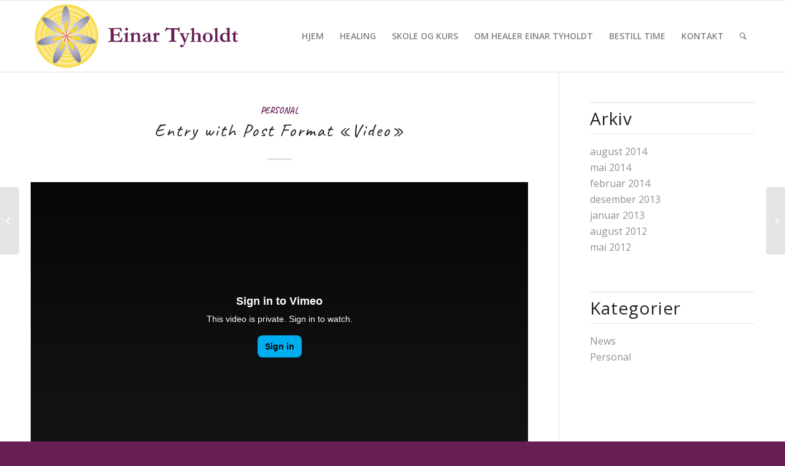

--- FILE ---
content_type: text/html; charset=UTF-8
request_url: https://www.einartyholdt.no/entry-with-post-format-video/
body_size: 25234
content:
<!DOCTYPE html><html lang="nb-NO" class="html_stretched responsive av-preloader-disabled  html_header_top html_logo_left html_main_nav_header html_menu_right html_large html_header_sticky html_header_shrinking_disabled html_mobile_menu_tablet html_header_searchicon html_content_align_center html_header_unstick_top_disabled html_header_stretch_disabled html_elegant-blog html_av-submenu-hidden html_av-submenu-display-click html_av-overlay-side html_av-overlay-side-minimal html_av-submenu-clone html_entry_id_47 av-cookies-no-cookie-consent av-no-preview av-default-lightbox html_text_menu_active av-mobile-menu-switch-default"><head><meta charset="UTF-8" /><meta name="viewport" content="width=device-width, initial-scale=1"><meta name='robots' content='index, follow, max-image-preview:large, max-snippet:-1, max-video-preview:-1' /><style>img:is([sizes="auto" i], [sizes^="auto," i]) { contain-intrinsic-size: 3000px 1500px }</style> <script data-cfasync="false" data-pagespeed-no-defer>var gtm4wp_datalayer_name = "dataLayer";
	var dataLayer = dataLayer || [];</script> <title>Entry with Post Format &quot;Video&quot; - Healer Einar Tyholdt - healer i Tønsberg &amp; Asker</title><link rel="canonical" href="https://www.einartyholdt.no/entry-with-post-format-video/" /><meta property="og:locale" content="nb_NO" /><meta property="og:type" content="article" /><meta property="og:title" content="Entry with Post Format &quot;Video&quot; - Healer Einar Tyholdt - healer i Tønsberg &amp; Asker" /><meta property="og:description" content="Lorem ipsum dolor sit amet, consectetuer adipiscing elit. Aenean commodo ligula eget dolor. Aenean massa. Cum sociis natoque penatibus et magnis dis parturient montes, nascetur ridiculus mus. Donec quam felis, ultricies nec, pellentesque eu, pretium quis, sem. Nulla consequat massa quis enim. Donec pede justo, fringilla vel, aliquet nec, vulputate eget, arcu. In enim justo, [&hellip;]" /><meta property="og:url" content="https://www.einartyholdt.no/entry-with-post-format-video/" /><meta property="og:site_name" content="Healer Einar Tyholdt - healer i Tønsberg &amp; Asker" /><meta property="article:publisher" content="https://www.facebook.com/Energimedisin?ref=ts&amp;amp%3bamp%3bamp%3bfref=ts" /><meta property="article:published_time" content="2013-12-24T18:48:06+00:00" /><meta property="og:image" content="https://www.einartyholdt.no/wp-content/uploads/2016/05/healthy-lifestyle-m.jpg" /><meta property="og:image:width" content="1732" /><meta property="og:image:height" content="1155" /><meta property="og:image:type" content="image/jpeg" /><meta name="author" content="inbusiness" /><meta name="twitter:label1" content="Skrevet av" /><meta name="twitter:data1" content="inbusiness" /><meta name="twitter:label2" content="Ansl. lesetid" /><meta name="twitter:data2" content="1 minutt" /> <script type="application/ld+json" class="yoast-schema-graph">{"@context":"https://schema.org","@graph":[{"@type":"WebPage","@id":"https://www.einartyholdt.no/entry-with-post-format-video/","url":"https://www.einartyholdt.no/entry-with-post-format-video/","name":"Entry with Post Format \"Video\" - Healer Einar Tyholdt - healer i Tønsberg &amp; Asker","isPartOf":{"@id":"https://www.einartyholdt.no/#website"},"primaryImageOfPage":{"@id":"https://www.einartyholdt.no/entry-with-post-format-video/#primaryimage"},"image":{"@id":"https://www.einartyholdt.no/entry-with-post-format-video/#primaryimage"},"thumbnailUrl":"https://www.einartyholdt.no/wp-content/uploads/2016/05/healthy-lifestyle-m.jpg","datePublished":"2013-12-24T18:48:06+00:00","author":{"@id":"https://www.einartyholdt.no/#/schema/person/f1927e2b23b56e636899908dac06f491"},"inLanguage":"nb-NO","potentialAction":[{"@type":"ReadAction","target":["https://www.einartyholdt.no/entry-with-post-format-video/"]}]},{"@type":"ImageObject","inLanguage":"nb-NO","@id":"https://www.einartyholdt.no/entry-with-post-format-video/#primaryimage","url":"https://www.einartyholdt.no/wp-content/uploads/2016/05/healthy-lifestyle-m.jpg","contentUrl":"https://www.einartyholdt.no/wp-content/uploads/2016/05/healthy-lifestyle-m.jpg","width":1732,"height":1155},{"@type":"WebSite","@id":"https://www.einartyholdt.no/#website","url":"https://www.einartyholdt.no/","name":"Healer Einar Tyholdt - healer i Tønsberg &amp; Asker","description":"Healer i Tønsberg &amp; Asker","potentialAction":[{"@type":"SearchAction","target":{"@type":"EntryPoint","urlTemplate":"https://www.einartyholdt.no/?s={search_term_string}"},"query-input":{"@type":"PropertyValueSpecification","valueRequired":true,"valueName":"search_term_string"}}],"inLanguage":"nb-NO"},{"@type":"Person","@id":"https://www.einartyholdt.no/#/schema/person/f1927e2b23b56e636899908dac06f491","name":"inbusiness","url":"https://www.einartyholdt.no/author/inbusiness/"}]}</script> <link rel='dns-prefetch' href='//policy.app.cookieinformation.com' /><link rel="alternate" type="application/rss+xml" title="Healer Einar Tyholdt - healer i Tønsberg &amp; Asker &raquo; strøm" href="https://www.einartyholdt.no/feed/" /><link rel="alternate" type="application/rss+xml" title="Healer Einar Tyholdt - healer i Tønsberg &amp; Asker &raquo; kommentarstrøm" href="https://www.einartyholdt.no/comments/feed/" /> <script type='text/javascript'>(function() {

					/*	check if webfonts are disabled by user setting via cookie - or user must opt in.	*/
					var html = document.getElementsByTagName('html')[0];
					var cookie_check = html.className.indexOf('av-cookies-needs-opt-in') >= 0 || html.className.indexOf('av-cookies-can-opt-out') >= 0;
					var allow_continue = true;
					var silent_accept_cookie = html.className.indexOf('av-cookies-user-silent-accept') >= 0;

					if( cookie_check && ! silent_accept_cookie )
					{
						if( ! document.cookie.match(/aviaCookieConsent/) || html.className.indexOf('av-cookies-session-refused') >= 0 )
						{
							allow_continue = false;
						}
						else
						{
							if( ! document.cookie.match(/aviaPrivacyRefuseCookiesHideBar/) )
							{
								allow_continue = false;
							}
							else if( ! document.cookie.match(/aviaPrivacyEssentialCookiesEnabled/) )
							{
								allow_continue = false;
							}
							else if( document.cookie.match(/aviaPrivacyGoogleWebfontsDisabled/) )
							{
								allow_continue = false;
							}
						}
					}

					if( allow_continue )
					{
						var f = document.createElement('link');

						f.type 	= 'text/css';
						f.rel 	= 'stylesheet';
						f.href 	= 'https://fonts.googleapis.com/css?family=Caveat:400,700%7COpen+Sans:400,600%7CLato:300,400,700&display=auto';
						f.id 	= 'avia-google-webfont';

						document.getElementsByTagName('head')[0].appendChild(f);
					}
				})();</script> <script type="text/javascript">/*  */
window._wpemojiSettings = {"baseUrl":"https:\/\/s.w.org\/images\/core\/emoji\/16.0.1\/72x72\/","ext":".png","svgUrl":"https:\/\/s.w.org\/images\/core\/emoji\/16.0.1\/svg\/","svgExt":".svg","source":{"concatemoji":"https:\/\/www.einartyholdt.no\/wp-includes\/js\/wp-emoji-release.min.js?ver=6.8.3"}};
/*! This file is auto-generated */
!function(s,n){var o,i,e;function c(e){try{var t={supportTests:e,timestamp:(new Date).valueOf()};sessionStorage.setItem(o,JSON.stringify(t))}catch(e){}}function p(e,t,n){e.clearRect(0,0,e.canvas.width,e.canvas.height),e.fillText(t,0,0);var t=new Uint32Array(e.getImageData(0,0,e.canvas.width,e.canvas.height).data),a=(e.clearRect(0,0,e.canvas.width,e.canvas.height),e.fillText(n,0,0),new Uint32Array(e.getImageData(0,0,e.canvas.width,e.canvas.height).data));return t.every(function(e,t){return e===a[t]})}function u(e,t){e.clearRect(0,0,e.canvas.width,e.canvas.height),e.fillText(t,0,0);for(var n=e.getImageData(16,16,1,1),a=0;a<n.data.length;a++)if(0!==n.data[a])return!1;return!0}function f(e,t,n,a){switch(t){case"flag":return n(e,"\ud83c\udff3\ufe0f\u200d\u26a7\ufe0f","\ud83c\udff3\ufe0f\u200b\u26a7\ufe0f")?!1:!n(e,"\ud83c\udde8\ud83c\uddf6","\ud83c\udde8\u200b\ud83c\uddf6")&&!n(e,"\ud83c\udff4\udb40\udc67\udb40\udc62\udb40\udc65\udb40\udc6e\udb40\udc67\udb40\udc7f","\ud83c\udff4\u200b\udb40\udc67\u200b\udb40\udc62\u200b\udb40\udc65\u200b\udb40\udc6e\u200b\udb40\udc67\u200b\udb40\udc7f");case"emoji":return!a(e,"\ud83e\udedf")}return!1}function g(e,t,n,a){var r="undefined"!=typeof WorkerGlobalScope&&self instanceof WorkerGlobalScope?new OffscreenCanvas(300,150):s.createElement("canvas"),o=r.getContext("2d",{willReadFrequently:!0}),i=(o.textBaseline="top",o.font="600 32px Arial",{});return e.forEach(function(e){i[e]=t(o,e,n,a)}),i}function t(e){var t=s.createElement("script");t.src=e,t.defer=!0,s.head.appendChild(t)}"undefined"!=typeof Promise&&(o="wpEmojiSettingsSupports",i=["flag","emoji"],n.supports={everything:!0,everythingExceptFlag:!0},e=new Promise(function(e){s.addEventListener("DOMContentLoaded",e,{once:!0})}),new Promise(function(t){var n=function(){try{var e=JSON.parse(sessionStorage.getItem(o));if("object"==typeof e&&"number"==typeof e.timestamp&&(new Date).valueOf()<e.timestamp+604800&&"object"==typeof e.supportTests)return e.supportTests}catch(e){}return null}();if(!n){if("undefined"!=typeof Worker&&"undefined"!=typeof OffscreenCanvas&&"undefined"!=typeof URL&&URL.createObjectURL&&"undefined"!=typeof Blob)try{var e="postMessage("+g.toString()+"("+[JSON.stringify(i),f.toString(),p.toString(),u.toString()].join(",")+"));",a=new Blob([e],{type:"text/javascript"}),r=new Worker(URL.createObjectURL(a),{name:"wpTestEmojiSupports"});return void(r.onmessage=function(e){c(n=e.data),r.terminate(),t(n)})}catch(e){}c(n=g(i,f,p,u))}t(n)}).then(function(e){for(var t in e)n.supports[t]=e[t],n.supports.everything=n.supports.everything&&n.supports[t],"flag"!==t&&(n.supports.everythingExceptFlag=n.supports.everythingExceptFlag&&n.supports[t]);n.supports.everythingExceptFlag=n.supports.everythingExceptFlag&&!n.supports.flag,n.DOMReady=!1,n.readyCallback=function(){n.DOMReady=!0}}).then(function(){return e}).then(function(){var e;n.supports.everything||(n.readyCallback(),(e=n.source||{}).concatemoji?t(e.concatemoji):e.wpemoji&&e.twemoji&&(t(e.twemoji),t(e.wpemoji)))}))}((window,document),window._wpemojiSettings);
/*  */</script> <style id='wp-emoji-styles-inline-css' type='text/css'>img.wp-smiley, img.emoji {
		display: inline !important;
		border: none !important;
		box-shadow: none !important;
		height: 1em !important;
		width: 1em !important;
		margin: 0 0.07em !important;
		vertical-align: -0.1em !important;
		background: none !important;
		padding: 0 !important;
	}</style><link data-optimized="1" rel='stylesheet' id='wp-block-library-css' href='https://www.einartyholdt.no/wp-content/litespeed/css/5b9e4f833babb91551983297d8a4d8fd.css?ver=bcdb2' type='text/css' media='all' /><link data-optimized="1" rel='stylesheet' id='wp-components-css' href='https://www.einartyholdt.no/wp-content/litespeed/css/8fe3db58687578b965f0956d8035b835.css?ver=eccfb' type='text/css' media='all' /><link data-optimized="1" rel='stylesheet' id='wp-preferences-css' href='https://www.einartyholdt.no/wp-content/litespeed/css/f9e76dfe53576ea448d67c220f3facea.css?ver=d06bb' type='text/css' media='all' /><link data-optimized="1" rel='stylesheet' id='wp-block-editor-css' href='https://www.einartyholdt.no/wp-content/litespeed/css/1f19d3b2bb257e489f0383cb34a5903d.css?ver=39882' type='text/css' media='all' /><link data-optimized="1" rel='stylesheet' id='popup-maker-block-library-style-css' href='https://www.einartyholdt.no/wp-content/litespeed/css/4224de46c05a50ec85e6642f901fc5c3.css?ver=65e29' type='text/css' media='all' /><style id='global-styles-inline-css' type='text/css'>:root{--wp--preset--aspect-ratio--square: 1;--wp--preset--aspect-ratio--4-3: 4/3;--wp--preset--aspect-ratio--3-4: 3/4;--wp--preset--aspect-ratio--3-2: 3/2;--wp--preset--aspect-ratio--2-3: 2/3;--wp--preset--aspect-ratio--16-9: 16/9;--wp--preset--aspect-ratio--9-16: 9/16;--wp--preset--color--black: #000000;--wp--preset--color--cyan-bluish-gray: #abb8c3;--wp--preset--color--white: #ffffff;--wp--preset--color--pale-pink: #f78da7;--wp--preset--color--vivid-red: #cf2e2e;--wp--preset--color--luminous-vivid-orange: #ff6900;--wp--preset--color--luminous-vivid-amber: #fcb900;--wp--preset--color--light-green-cyan: #7bdcb5;--wp--preset--color--vivid-green-cyan: #00d084;--wp--preset--color--pale-cyan-blue: #8ed1fc;--wp--preset--color--vivid-cyan-blue: #0693e3;--wp--preset--color--vivid-purple: #9b51e0;--wp--preset--color--metallic-red: #b02b2c;--wp--preset--color--maximum-yellow-red: #edae44;--wp--preset--color--yellow-sun: #eeee22;--wp--preset--color--palm-leaf: #83a846;--wp--preset--color--aero: #7bb0e7;--wp--preset--color--old-lavender: #745f7e;--wp--preset--color--steel-teal: #5f8789;--wp--preset--color--raspberry-pink: #d65799;--wp--preset--color--medium-turquoise: #4ecac2;--wp--preset--gradient--vivid-cyan-blue-to-vivid-purple: linear-gradient(135deg,rgba(6,147,227,1) 0%,rgb(155,81,224) 100%);--wp--preset--gradient--light-green-cyan-to-vivid-green-cyan: linear-gradient(135deg,rgb(122,220,180) 0%,rgb(0,208,130) 100%);--wp--preset--gradient--luminous-vivid-amber-to-luminous-vivid-orange: linear-gradient(135deg,rgba(252,185,0,1) 0%,rgba(255,105,0,1) 100%);--wp--preset--gradient--luminous-vivid-orange-to-vivid-red: linear-gradient(135deg,rgba(255,105,0,1) 0%,rgb(207,46,46) 100%);--wp--preset--gradient--very-light-gray-to-cyan-bluish-gray: linear-gradient(135deg,rgb(238,238,238) 0%,rgb(169,184,195) 100%);--wp--preset--gradient--cool-to-warm-spectrum: linear-gradient(135deg,rgb(74,234,220) 0%,rgb(151,120,209) 20%,rgb(207,42,186) 40%,rgb(238,44,130) 60%,rgb(251,105,98) 80%,rgb(254,248,76) 100%);--wp--preset--gradient--blush-light-purple: linear-gradient(135deg,rgb(255,206,236) 0%,rgb(152,150,240) 100%);--wp--preset--gradient--blush-bordeaux: linear-gradient(135deg,rgb(254,205,165) 0%,rgb(254,45,45) 50%,rgb(107,0,62) 100%);--wp--preset--gradient--luminous-dusk: linear-gradient(135deg,rgb(255,203,112) 0%,rgb(199,81,192) 50%,rgb(65,88,208) 100%);--wp--preset--gradient--pale-ocean: linear-gradient(135deg,rgb(255,245,203) 0%,rgb(182,227,212) 50%,rgb(51,167,181) 100%);--wp--preset--gradient--electric-grass: linear-gradient(135deg,rgb(202,248,128) 0%,rgb(113,206,126) 100%);--wp--preset--gradient--midnight: linear-gradient(135deg,rgb(2,3,129) 0%,rgb(40,116,252) 100%);--wp--preset--font-size--small: 1rem;--wp--preset--font-size--medium: 1.125rem;--wp--preset--font-size--large: 1.75rem;--wp--preset--font-size--x-large: clamp(1.75rem, 3vw, 2.25rem);--wp--preset--spacing--20: 0.44rem;--wp--preset--spacing--30: 0.67rem;--wp--preset--spacing--40: 1rem;--wp--preset--spacing--50: 1.5rem;--wp--preset--spacing--60: 2.25rem;--wp--preset--spacing--70: 3.38rem;--wp--preset--spacing--80: 5.06rem;--wp--preset--shadow--natural: 6px 6px 9px rgba(0, 0, 0, 0.2);--wp--preset--shadow--deep: 12px 12px 50px rgba(0, 0, 0, 0.4);--wp--preset--shadow--sharp: 6px 6px 0px rgba(0, 0, 0, 0.2);--wp--preset--shadow--outlined: 6px 6px 0px -3px rgba(255, 255, 255, 1), 6px 6px rgba(0, 0, 0, 1);--wp--preset--shadow--crisp: 6px 6px 0px rgba(0, 0, 0, 1);}:root { --wp--style--global--content-size: 800px;--wp--style--global--wide-size: 1130px; }:where(body) { margin: 0; }.wp-site-blocks > .alignleft { float: left; margin-right: 2em; }.wp-site-blocks > .alignright { float: right; margin-left: 2em; }.wp-site-blocks > .aligncenter { justify-content: center; margin-left: auto; margin-right: auto; }:where(.is-layout-flex){gap: 0.5em;}:where(.is-layout-grid){gap: 0.5em;}.is-layout-flow > .alignleft{float: left;margin-inline-start: 0;margin-inline-end: 2em;}.is-layout-flow > .alignright{float: right;margin-inline-start: 2em;margin-inline-end: 0;}.is-layout-flow > .aligncenter{margin-left: auto !important;margin-right: auto !important;}.is-layout-constrained > .alignleft{float: left;margin-inline-start: 0;margin-inline-end: 2em;}.is-layout-constrained > .alignright{float: right;margin-inline-start: 2em;margin-inline-end: 0;}.is-layout-constrained > .aligncenter{margin-left: auto !important;margin-right: auto !important;}.is-layout-constrained > :where(:not(.alignleft):not(.alignright):not(.alignfull)){max-width: var(--wp--style--global--content-size);margin-left: auto !important;margin-right: auto !important;}.is-layout-constrained > .alignwide{max-width: var(--wp--style--global--wide-size);}body .is-layout-flex{display: flex;}.is-layout-flex{flex-wrap: wrap;align-items: center;}.is-layout-flex > :is(*, div){margin: 0;}body .is-layout-grid{display: grid;}.is-layout-grid > :is(*, div){margin: 0;}body{padding-top: 0px;padding-right: 0px;padding-bottom: 0px;padding-left: 0px;}a:where(:not(.wp-element-button)){text-decoration: underline;}:root :where(.wp-element-button, .wp-block-button__link){background-color: #32373c;border-width: 0;color: #fff;font-family: inherit;font-size: inherit;line-height: inherit;padding: calc(0.667em + 2px) calc(1.333em + 2px);text-decoration: none;}.has-black-color{color: var(--wp--preset--color--black) !important;}.has-cyan-bluish-gray-color{color: var(--wp--preset--color--cyan-bluish-gray) !important;}.has-white-color{color: var(--wp--preset--color--white) !important;}.has-pale-pink-color{color: var(--wp--preset--color--pale-pink) !important;}.has-vivid-red-color{color: var(--wp--preset--color--vivid-red) !important;}.has-luminous-vivid-orange-color{color: var(--wp--preset--color--luminous-vivid-orange) !important;}.has-luminous-vivid-amber-color{color: var(--wp--preset--color--luminous-vivid-amber) !important;}.has-light-green-cyan-color{color: var(--wp--preset--color--light-green-cyan) !important;}.has-vivid-green-cyan-color{color: var(--wp--preset--color--vivid-green-cyan) !important;}.has-pale-cyan-blue-color{color: var(--wp--preset--color--pale-cyan-blue) !important;}.has-vivid-cyan-blue-color{color: var(--wp--preset--color--vivid-cyan-blue) !important;}.has-vivid-purple-color{color: var(--wp--preset--color--vivid-purple) !important;}.has-metallic-red-color{color: var(--wp--preset--color--metallic-red) !important;}.has-maximum-yellow-red-color{color: var(--wp--preset--color--maximum-yellow-red) !important;}.has-yellow-sun-color{color: var(--wp--preset--color--yellow-sun) !important;}.has-palm-leaf-color{color: var(--wp--preset--color--palm-leaf) !important;}.has-aero-color{color: var(--wp--preset--color--aero) !important;}.has-old-lavender-color{color: var(--wp--preset--color--old-lavender) !important;}.has-steel-teal-color{color: var(--wp--preset--color--steel-teal) !important;}.has-raspberry-pink-color{color: var(--wp--preset--color--raspberry-pink) !important;}.has-medium-turquoise-color{color: var(--wp--preset--color--medium-turquoise) !important;}.has-black-background-color{background-color: var(--wp--preset--color--black) !important;}.has-cyan-bluish-gray-background-color{background-color: var(--wp--preset--color--cyan-bluish-gray) !important;}.has-white-background-color{background-color: var(--wp--preset--color--white) !important;}.has-pale-pink-background-color{background-color: var(--wp--preset--color--pale-pink) !important;}.has-vivid-red-background-color{background-color: var(--wp--preset--color--vivid-red) !important;}.has-luminous-vivid-orange-background-color{background-color: var(--wp--preset--color--luminous-vivid-orange) !important;}.has-luminous-vivid-amber-background-color{background-color: var(--wp--preset--color--luminous-vivid-amber) !important;}.has-light-green-cyan-background-color{background-color: var(--wp--preset--color--light-green-cyan) !important;}.has-vivid-green-cyan-background-color{background-color: var(--wp--preset--color--vivid-green-cyan) !important;}.has-pale-cyan-blue-background-color{background-color: var(--wp--preset--color--pale-cyan-blue) !important;}.has-vivid-cyan-blue-background-color{background-color: var(--wp--preset--color--vivid-cyan-blue) !important;}.has-vivid-purple-background-color{background-color: var(--wp--preset--color--vivid-purple) !important;}.has-metallic-red-background-color{background-color: var(--wp--preset--color--metallic-red) !important;}.has-maximum-yellow-red-background-color{background-color: var(--wp--preset--color--maximum-yellow-red) !important;}.has-yellow-sun-background-color{background-color: var(--wp--preset--color--yellow-sun) !important;}.has-palm-leaf-background-color{background-color: var(--wp--preset--color--palm-leaf) !important;}.has-aero-background-color{background-color: var(--wp--preset--color--aero) !important;}.has-old-lavender-background-color{background-color: var(--wp--preset--color--old-lavender) !important;}.has-steel-teal-background-color{background-color: var(--wp--preset--color--steel-teal) !important;}.has-raspberry-pink-background-color{background-color: var(--wp--preset--color--raspberry-pink) !important;}.has-medium-turquoise-background-color{background-color: var(--wp--preset--color--medium-turquoise) !important;}.has-black-border-color{border-color: var(--wp--preset--color--black) !important;}.has-cyan-bluish-gray-border-color{border-color: var(--wp--preset--color--cyan-bluish-gray) !important;}.has-white-border-color{border-color: var(--wp--preset--color--white) !important;}.has-pale-pink-border-color{border-color: var(--wp--preset--color--pale-pink) !important;}.has-vivid-red-border-color{border-color: var(--wp--preset--color--vivid-red) !important;}.has-luminous-vivid-orange-border-color{border-color: var(--wp--preset--color--luminous-vivid-orange) !important;}.has-luminous-vivid-amber-border-color{border-color: var(--wp--preset--color--luminous-vivid-amber) !important;}.has-light-green-cyan-border-color{border-color: var(--wp--preset--color--light-green-cyan) !important;}.has-vivid-green-cyan-border-color{border-color: var(--wp--preset--color--vivid-green-cyan) !important;}.has-pale-cyan-blue-border-color{border-color: var(--wp--preset--color--pale-cyan-blue) !important;}.has-vivid-cyan-blue-border-color{border-color: var(--wp--preset--color--vivid-cyan-blue) !important;}.has-vivid-purple-border-color{border-color: var(--wp--preset--color--vivid-purple) !important;}.has-metallic-red-border-color{border-color: var(--wp--preset--color--metallic-red) !important;}.has-maximum-yellow-red-border-color{border-color: var(--wp--preset--color--maximum-yellow-red) !important;}.has-yellow-sun-border-color{border-color: var(--wp--preset--color--yellow-sun) !important;}.has-palm-leaf-border-color{border-color: var(--wp--preset--color--palm-leaf) !important;}.has-aero-border-color{border-color: var(--wp--preset--color--aero) !important;}.has-old-lavender-border-color{border-color: var(--wp--preset--color--old-lavender) !important;}.has-steel-teal-border-color{border-color: var(--wp--preset--color--steel-teal) !important;}.has-raspberry-pink-border-color{border-color: var(--wp--preset--color--raspberry-pink) !important;}.has-medium-turquoise-border-color{border-color: var(--wp--preset--color--medium-turquoise) !important;}.has-vivid-cyan-blue-to-vivid-purple-gradient-background{background: var(--wp--preset--gradient--vivid-cyan-blue-to-vivid-purple) !important;}.has-light-green-cyan-to-vivid-green-cyan-gradient-background{background: var(--wp--preset--gradient--light-green-cyan-to-vivid-green-cyan) !important;}.has-luminous-vivid-amber-to-luminous-vivid-orange-gradient-background{background: var(--wp--preset--gradient--luminous-vivid-amber-to-luminous-vivid-orange) !important;}.has-luminous-vivid-orange-to-vivid-red-gradient-background{background: var(--wp--preset--gradient--luminous-vivid-orange-to-vivid-red) !important;}.has-very-light-gray-to-cyan-bluish-gray-gradient-background{background: var(--wp--preset--gradient--very-light-gray-to-cyan-bluish-gray) !important;}.has-cool-to-warm-spectrum-gradient-background{background: var(--wp--preset--gradient--cool-to-warm-spectrum) !important;}.has-blush-light-purple-gradient-background{background: var(--wp--preset--gradient--blush-light-purple) !important;}.has-blush-bordeaux-gradient-background{background: var(--wp--preset--gradient--blush-bordeaux) !important;}.has-luminous-dusk-gradient-background{background: var(--wp--preset--gradient--luminous-dusk) !important;}.has-pale-ocean-gradient-background{background: var(--wp--preset--gradient--pale-ocean) !important;}.has-electric-grass-gradient-background{background: var(--wp--preset--gradient--electric-grass) !important;}.has-midnight-gradient-background{background: var(--wp--preset--gradient--midnight) !important;}.has-small-font-size{font-size: var(--wp--preset--font-size--small) !important;}.has-medium-font-size{font-size: var(--wp--preset--font-size--medium) !important;}.has-large-font-size{font-size: var(--wp--preset--font-size--large) !important;}.has-x-large-font-size{font-size: var(--wp--preset--font-size--x-large) !important;}
:where(.wp-block-post-template.is-layout-flex){gap: 1.25em;}:where(.wp-block-post-template.is-layout-grid){gap: 1.25em;}
:where(.wp-block-columns.is-layout-flex){gap: 2em;}:where(.wp-block-columns.is-layout-grid){gap: 2em;}
:root :where(.wp-block-pullquote){font-size: 1.5em;line-height: 1.6;}</style><link data-optimized="1" rel='stylesheet' id='inbusiness-style-css' href='https://www.einartyholdt.no/wp-content/litespeed/css/e90e0662e80b538eb627ab6e49a37971.css?ver=c02ef' type='text/css' media='all' /><link data-optimized="1" rel='stylesheet' id='mediaelement-css' href='https://www.einartyholdt.no/wp-content/litespeed/css/e3396f8bc8897c741694b5b70917a74f.css?ver=bece8' type='text/css' media='all' /><link data-optimized="1" rel='stylesheet' id='wp-mediaelement-css' href='https://www.einartyholdt.no/wp-content/litespeed/css/dba992d55e36fc8f7e61869aa65e11bf.css?ver=d6682' type='text/css' media='all' /><link data-optimized="1" rel='stylesheet' id='avia-merged-styles-css' href='https://www.einartyholdt.no/wp-content/litespeed/css/a421d670720e72a5766b240267410560.css?ver=10560' type='text/css' media='all' /> <script type="text/javascript" src="https://www.einartyholdt.no/wp-includes/js/jquery/jquery.min.js?ver=3.7.1" id="jquery-core-js"></script> <script data-optimized="1" type="text/javascript" src="https://www.einartyholdt.no/wp-content/litespeed/js/20578ee1b3c34bb16d727aca45fa8a67.js?ver=1bd9e" id="jquery-migrate-js"></script> <script type="text/javascript" id="CookieConsent-js-before">/*  */
window.dataLayer = window.dataLayer || []; function gtag() { dataLayer.push(arguments); } gtag("consent", "default", { ad_storage: "denied", ad_user_data: "denied", ad_personalization: "denied", analytics_storage: "denied", functionality_storage: "denied", personalization_storage: "denied", wait_for_update: 15000, }); gtag("set", "ads_data_redaction", true);
/*  */</script> <script type="text/javascript" src="https://policy.app.cookieinformation.com/uc.js" id="CookieConsent" data-culture="nb" data-gcm-version="2.0"></script> <script data-optimized="1" type="text/javascript" src="https://www.einartyholdt.no/wp-content/litespeed/js/7f27c16598ac517c5b381315700af68e.js?ver=80511" id="inbusiness-js"></script> <script data-optimized="1" type="text/javascript" src="https://www.einartyholdt.no/wp-content/litespeed/js/f4e4742e413eefc52787a729d3ce01fa.js?ver=e01fa" id="avia-head-scripts-js"></script> <link rel="https://api.w.org/" href="https://www.einartyholdt.no/wp-json/" /><link rel="alternate" title="JSON" type="application/json" href="https://www.einartyholdt.no/wp-json/wp/v2/posts/47" /><link rel="EditURI" type="application/rsd+xml" title="RSD" href="https://www.einartyholdt.no/xmlrpc.php?rsd" /><meta name="generator" content="WordPress 6.8.3" /><link rel='shortlink' href='https://www.einartyholdt.no/?p=47' /><link rel="alternate" title="oEmbed (JSON)" type="application/json+oembed" href="https://www.einartyholdt.no/wp-json/oembed/1.0/embed?url=https%3A%2F%2Fwww.einartyholdt.no%2Fentry-with-post-format-video%2F" /><link rel="alternate" title="oEmbed (XML)" type="text/xml+oembed" href="https://www.einartyholdt.no/wp-json/oembed/1.0/embed?url=https%3A%2F%2Fwww.einartyholdt.no%2Fentry-with-post-format-video%2F&#038;format=xml" /> <script id="CookieConsent" src="https://policy.cookieinformation.com/uc.js" data-culture="NB" type="text/javascript" async></script> 
 <script data-cfasync="false" data-pagespeed-no-defer type="text/javascript">var dataLayer_content = {"pagePostType":"post","pagePostType2":"single-post","pageCategory":["personal"],"pageAttributes":["food","fun"],"pagePostAuthor":"inbusiness"};
	dataLayer.push( dataLayer_content );</script> <script data-cfasync="false" data-pagespeed-no-defer type="text/javascript">(function(w,d,s,l,i){w[l]=w[l]||[];w[l].push({'gtm.start':
new Date().getTime(),event:'gtm.js'});var f=d.getElementsByTagName(s)[0],
j=d.createElement(s),dl=l!='dataLayer'?'&l='+l:'';j.async=true;j.src=
'//www.googletagmanager.com/gtm.js?id='+i+dl;f.parentNode.insertBefore(j,f);
})(window,document,'script','dataLayer','GTM-TZ8SH2');</script> <link rel="profile" href="http://gmpg.org/xfn/11" /><link rel="alternate" type="application/rss+xml" title="Healer Einar Tyholdt - healer i Tønsberg &amp; Asker RSS2 Feed" href="https://www.einartyholdt.no/feed/" /><link rel="pingback" href="https://www.einartyholdt.no/xmlrpc.php" />
<!--[if lt IE 9]><script src="https://www.einartyholdt.no/wp-content/themes/enfold/js/html5shiv.js"></script><![endif]--><link rel="icon" href="https://www.einartyholdt.no/wp-content/uploads/2013/04/logo1.png" type="image/png"> <script type="text/javascript">'use strict';var avia_is_mobile=!1;if(/Android|webOS|iPhone|iPad|iPod|BlackBerry|IEMobile|Opera Mini/i.test(navigator.userAgent)&&'ontouchstart' in document.documentElement){avia_is_mobile=!0;document.documentElement.className+=' avia_mobile '}
else{document.documentElement.className+=' avia_desktop '};document.documentElement.className+=' js_active ';(function(){var e=['-webkit-','-moz-','-ms-',''],n='',o=!1,a=!1;for(var t in e){if(e[t]+'transform' in document.documentElement.style){o=!0;n=e[t]+'transform'};if(e[t]+'perspective' in document.documentElement.style){a=!0}};if(o){document.documentElement.className+=' avia_transform '};if(a){document.documentElement.className+=' avia_transform3d '};if(typeof document.getElementsByClassName=='function'&&typeof document.documentElement.getBoundingClientRect=='function'&&avia_is_mobile==!1){if(n&&window.innerHeight>0){setTimeout(function(){var e=0,o={},a=0,t=document.getElementsByClassName('av-parallax'),i=window.pageYOffset||document.documentElement.scrollTop;for(e=0;e<t.length;e++){t[e].style.top='0px';o=t[e].getBoundingClientRect();a=Math.ceil((window.innerHeight+i-o.top)*0.3);t[e].style[n]='translate(0px, '+a+'px)';t[e].style.top='auto';t[e].className+=' enabled-parallax '}},50)}}})();</script> <style type="text/css" id="wp-custom-css">.footer_color, .footer_color .site-background, .footer_color  {
background-color: #F5F5F5;
color: #000000;
}</style><style type="text/css">@font-face {font-family: 'entypo-fontello'; font-weight: normal; font-style: normal; font-display: auto;
		src: url('https://www.einartyholdt.no/wp-content/themes/enfold/config-templatebuilder/avia-template-builder/assets/fonts/entypo-fontello.woff2') format('woff2'),
		url('https://www.einartyholdt.no/wp-content/themes/enfold/config-templatebuilder/avia-template-builder/assets/fonts/entypo-fontello.woff') format('woff'),
		url('https://www.einartyholdt.no/wp-content/themes/enfold/config-templatebuilder/avia-template-builder/assets/fonts/entypo-fontello.ttf') format('truetype'),
		url('https://www.einartyholdt.no/wp-content/themes/enfold/config-templatebuilder/avia-template-builder/assets/fonts/entypo-fontello.svg#entypo-fontello') format('svg'),
		url('https://www.einartyholdt.no/wp-content/themes/enfold/config-templatebuilder/avia-template-builder/assets/fonts/entypo-fontello.eot'),
		url('https://www.einartyholdt.no/wp-content/themes/enfold/config-templatebuilder/avia-template-builder/assets/fonts/entypo-fontello.eot?#iefix') format('embedded-opentype');
		} #top .avia-font-entypo-fontello, body .avia-font-entypo-fontello, html body [data-av_iconfont='entypo-fontello']:before{ font-family: 'entypo-fontello'; }
		
		@font-face {font-family: 'lifestyles'; font-weight: normal; font-style: normal; font-display: auto;
		src: url('https://www.einartyholdt.no/wp-content/uploads/avia_fonts/lifestyles/lifestyles.woff2') format('woff2'),
		url('https://www.einartyholdt.no/wp-content/uploads/avia_fonts/lifestyles/lifestyles.woff') format('woff'),
		url('https://www.einartyholdt.no/wp-content/uploads/avia_fonts/lifestyles/lifestyles.ttf') format('truetype'),
		url('https://www.einartyholdt.no/wp-content/uploads/avia_fonts/lifestyles/lifestyles.svg#lifestyles') format('svg'),
		url('https://www.einartyholdt.no/wp-content/uploads/avia_fonts/lifestyles/lifestyles.eot'),
		url('https://www.einartyholdt.no/wp-content/uploads/avia_fonts/lifestyles/lifestyles.eot?#iefix') format('embedded-opentype');
		} #top .avia-font-lifestyles, body .avia-font-lifestyles, html body [data-av_iconfont='lifestyles']:before{ font-family: 'lifestyles'; }</style></head><body id="top" class="wp-singular post-template-default single single-post postid-47 single-format-video wp-theme-enfold wp-child-theme-enfold-child stretched rtl_columns av-curtain-numeric caveat open_sans  avia-responsive-images-support av-recaptcha-enabled av-google-badge-hide" itemscope="itemscope" itemtype="https://schema.org/WebPage" ><div id='wrap_all'><header id='header' class='all_colors header_color light_bg_color  av_header_top av_logo_left av_main_nav_header av_menu_right av_large av_header_sticky av_header_shrinking_disabled av_header_stretch_disabled av_mobile_menu_tablet av_header_searchicon av_header_unstick_top_disabled av_bottom_nav_disabled  av_alternate_logo_active av_header_border_disabled' data-av_shrink_factor='50' role="banner" itemscope="itemscope" itemtype="https://schema.org/WPHeader" ><div  id='header_main' class='container_wrap container_wrap_logo'><div class='container av-logo-container'><div class='inner-container'><span class='logo avia-svg-logo'><a href='https://www.einartyholdt.no/' class='av-contains-svg' aria-label='einartyholdt' title='einartyholdt'><svg role="graphics-document" title="einartyholdt" alt="Healer Einar Tyholdt logotype"   version="1.1" id="Layer_1" xmlns="http://www.w3.org/2000/svg" xmlns:xlink="http://www.w3.org/1999/xlink" x="0px" y="0px"
viewBox="0 0 600 200" enable-background="new 0 0 600 200" xml:space="preserve" preserveAspectRatio="xMinYMid meet">
<g>
<radialGradient id="SVGID_1_" cx="101.1587" cy="100.2187" r="88.7549" gradientUnits="userSpaceOnUse">
<stop  offset="0" style="stop-color:#FFFFFF"/>
<stop  offset="0.3864" style="stop-color:#FFFFFD"/>
<stop  offset="0.5255" style="stop-color:#FFFDF6"/>
<stop  offset="0.6248" style="stop-color:#FEFBEB"/>
<stop  offset="0.705" style="stop-color:#FEF8DA"/>
<stop  offset="0.7737" style="stop-color:#FDF3C4"/>
<stop  offset="0.8345" style="stop-color:#FCEEA8"/>
<stop  offset="0.8896" style="stop-color:#FBE888"/>
<stop  offset="0.9402" style="stop-color:#FAE062"/>
<stop  offset="0.9853" style="stop-color:#F8D839"/>
<stop  offset="1" style="stop-color:#F8D52A"/>
</radialGradient>
<path fill="url(#SVGID_1_)" d="M189.9,100.2c0,49-39.7,88.7-88.8,88.7c-49,0-88.7-39.7-88.7-88.7c0-49,39.7-88.8,88.7-88.8
C150.2,11.5,189.9,51.2,189.9,100.2z"/>
<radialGradient id="SVGID_2_" cx="101.1577" cy="100.2216" r="73.3511" gradientUnits="userSpaceOnUse">
<stop  offset="0" style="stop-color:#FFFFFF"/>
<stop  offset="0.3864" style="stop-color:#FFFFFD"/>
<stop  offset="0.5255" style="stop-color:#FFFDF6"/>
<stop  offset="0.6248" style="stop-color:#FEFBEB"/>
<stop  offset="0.705" style="stop-color:#FEF8DA"/>
<stop  offset="0.7737" style="stop-color:#FDF3C4"/>
<stop  offset="0.8345" style="stop-color:#FCEEA8"/>
<stop  offset="0.8896" style="stop-color:#FBE888"/>
<stop  offset="0.9402" style="stop-color:#FAE062"/>
<stop  offset="0.9853" style="stop-color:#F8D839"/>
<stop  offset="1" style="stop-color:#F8D52A"/>
</radialGradient>
<path fill="url(#SVGID_2_)" d="M174.5,100.2c0,40.5-32.8,73.3-73.4,73.3c-40.5,0-73.3-32.8-73.3-73.3c0-40.5,32.8-73.4,73.3-73.4
C141.7,26.9,174.5,59.7,174.5,100.2z"/>
<radialGradient id="SVGID_3_" cx="101.1533" cy="100.2265" r="60.6209" gradientUnits="userSpaceOnUse">
<stop  offset="0" style="stop-color:#FFFFFF"/>
<stop  offset="0.3864" style="stop-color:#FFFFFD"/>
<stop  offset="0.5255" style="stop-color:#FFFDF6"/>
<stop  offset="0.6248" style="stop-color:#FEFBEB"/>
<stop  offset="0.705" style="stop-color:#FEF8DA"/>
<stop  offset="0.7737" style="stop-color:#FDF3C4"/>
<stop  offset="0.8345" style="stop-color:#FCEEA8"/>
<stop  offset="0.8896" style="stop-color:#FBE888"/>
<stop  offset="0.9402" style="stop-color:#FAE062"/>
<stop  offset="0.9853" style="stop-color:#F8D839"/>
<stop  offset="1" style="stop-color:#F8D52A"/>
</radialGradient>
<path fill="url(#SVGID_3_)" d="M161.8,100.2c0,33.5-27.1,60.6-60.6,60.6c-33.5,0-60.6-27.1-60.6-60.6c0-33.5,27.1-60.6,60.6-60.6
C134.6,39.6,161.8,66.8,161.8,100.2z"/>
<radialGradient id="SVGID_4_" cx="101.1504" cy="100.2313" r="50.1003" gradientUnits="userSpaceOnUse">
<stop  offset="0" style="stop-color:#FFFFFF"/>
<stop  offset="0.3864" style="stop-color:#FFFFFD"/>
<stop  offset="0.5255" style="stop-color:#FFFDF6"/>
<stop  offset="0.6248" style="stop-color:#FEFBEB"/>
<stop  offset="0.705" style="stop-color:#FEF8DA"/>
<stop  offset="0.7737" style="stop-color:#FDF3C4"/>
<stop  offset="0.8345" style="stop-color:#FCEEA8"/>
<stop  offset="0.8896" style="stop-color:#FBE888"/>
<stop  offset="0.9402" style="stop-color:#FAE062"/>
<stop  offset="0.9853" style="stop-color:#F8D839"/>
<stop  offset="1" style="stop-color:#F8D52A"/>
</radialGradient>
<path fill="url(#SVGID_4_)" d="M151.3,100.2c0,27.7-22.4,50.1-50.1,50.1c-27.7,0-50.1-22.4-50.1-50.1c0-27.7,22.4-50.1,50.1-50.1
C128.8,50.1,151.3,72.6,151.3,100.2z"/>
<radialGradient id="SVGID_5_" cx="101.1485" cy="100.2328" r="41.4053" gradientUnits="userSpaceOnUse">
<stop  offset="0" style="stop-color:#FFFFFF"/>
<stop  offset="0.3864" style="stop-color:#FFFFFD"/>
<stop  offset="0.5255" style="stop-color:#FFFDF6"/>
<stop  offset="0.6248" style="stop-color:#FEFBEB"/>
<stop  offset="0.705" style="stop-color:#FEF8DA"/>
<stop  offset="0.7737" style="stop-color:#FDF3C4"/>
<stop  offset="0.8345" style="stop-color:#FCEEA8"/>
<stop  offset="0.8896" style="stop-color:#FBE888"/>
<stop  offset="0.9402" style="stop-color:#FAE062"/>
<stop  offset="0.9853" style="stop-color:#F8D839"/>
<stop  offset="1" style="stop-color:#F8D52A"/>
</radialGradient>
<path fill="url(#SVGID_5_)" d="M142.6,100.2c0,22.9-18.5,41.4-41.4,41.4c-22.9,0-41.4-18.5-41.4-41.4c0-22.9,18.5-41.4,41.4-41.4
C124,58.8,142.6,77.4,142.6,100.2z"/>
<radialGradient id="SVGID_6_" cx="101.1465" cy="100.2353" r="34.219" gradientUnits="userSpaceOnUse">
<stop  offset="0" style="stop-color:#FFFFFF"/>
<stop  offset="0.3864" style="stop-color:#FFFFFD"/>
<stop  offset="0.5255" style="stop-color:#FFFDF6"/>
<stop  offset="0.6248" style="stop-color:#FEFBEB"/>
<stop  offset="0.705" style="stop-color:#FEF8DA"/>
<stop  offset="0.7737" style="stop-color:#FDF3C4"/>
<stop  offset="0.8345" style="stop-color:#FCEEA8"/>
<stop  offset="0.8896" style="stop-color:#FBE888"/>
<stop  offset="0.9402" style="stop-color:#FAE062"/>
<stop  offset="0.9853" style="stop-color:#F8D839"/>
<stop  offset="1" style="stop-color:#F8D52A"/>
</radialGradient>
<path fill="url(#SVGID_6_)" d="M135.4,100.2c0,18.9-15.3,34.2-34.2,34.2c-18.9,0-34.2-15.3-34.2-34.2c0-18.9,15.3-34.2,34.2-34.2
C120,66,135.4,81.3,135.4,100.2z"/>
<radialGradient id="SVGID_7_" cx="101.1445" cy="100.2347" r="28.2798" gradientUnits="userSpaceOnUse">
<stop  offset="0" style="stop-color:#FFFFFF"/>
<stop  offset="0.3864" style="stop-color:#FFFFFD"/>
<stop  offset="0.5255" style="stop-color:#FFFDF6"/>
<stop  offset="0.6248" style="stop-color:#FEFBEB"/>
<stop  offset="0.705" style="stop-color:#FEF8DA"/>
<stop  offset="0.7737" style="stop-color:#FDF3C4"/>
<stop  offset="0.8345" style="stop-color:#FCEEA8"/>
<stop  offset="0.8896" style="stop-color:#FBE888"/>
<stop  offset="0.9402" style="stop-color:#FAE062"/>
<stop  offset="0.9853" style="stop-color:#F8D839"/>
<stop  offset="1" style="stop-color:#F8D52A"/>
</radialGradient>
<path fill="url(#SVGID_7_)" d="M129.4,100.2c0,15.6-12.7,28.3-28.3,28.3c-15.6,0-28.3-12.7-28.3-28.3c0-15.6,12.7-28.3,28.3-28.3
C116.8,72,129.4,84.6,129.4,100.2z"/>
<path fill="#FFFFFF" d="M109.4,142.4c-10.5-20.6-14.4-39.6-8.6-42.6c5.8-3,19,11.3,29.5,31.9c10.5,20.6,14.4,39.6,8.6,42.6
C133.1,177.2,119.9,162.9,109.4,142.4z"/>
<path fill="#FFFFFF" d="M139.5,119.2c-22.6-4.6-39.9-13.5-38.7-19.8c1.3-6.4,20.7-7.8,43.3-3.2c22.6,4.6,39.9,13.5,38.7,19.8
C181.6,122.4,162.2,123.8,139.5,119.2z"/>
<ellipse transform="matrix(0.7667 -0.642 0.642 0.7667 -15.4091 102.0706)" fill="#FFFFFF" cx="132.7" cy="72.2" rx="41.8" ry="11.7"/>
<path fill="#FFFFFF" d="M111,56.9c0.5,23.1-4.3,41.9-10.8,42.1c-6.5,0.2-12.2-18.4-12.7-41.5C87,34.4,91.8,15.6,98.3,15.4
C104.8,15.3,110.5,33.9,111,56.9z"/>
<path fill="#FFFFFF" d="M73.8,64.6c18.4,14,30.1,29.5,26.2,34.7c-3.9,5.2-22-2-40.4-16c-18.4-14-30.1-29.5-26.2-34.7
C37.3,43.5,55.4,50.6,73.8,64.6z"/>
<ellipse transform="matrix(0.9698 -0.244 0.244 0.9698 -25.0198 17.8268)" fill="#FFFFFF" cx="59.4" cy="109.9" rx="41.8" ry="11.7"/>
<path fill="#FFFFFF" d="M72.3,133.1c9.6-21,22.1-35.9,28-33.2c5.9,2.7,2.9,21.9-6.6,42.9c-9.6,21-22.1,35.9-28,33.2
C59.8,173.4,62.7,154.1,72.3,133.1z"/>
<radialGradient id="SVGID_8_" cx="100.8488" cy="95.8864" r="81.2748" gradientUnits="userSpaceOnUse">
<stop  offset="0" style="stop-color:#FFFFFF"/>
<stop  offset="0.7528" style="stop-color:#A7A4BD"/>
<stop  offset="1" style="stop-color:#7F8091"/>
</radialGradient>
<path fill="url(#SVGID_8_)" d="M144.2,96.2c-7.6-1.5-14.9-2.4-21.2-2.6c5.4-3.2,11.3-7.4,17.3-12.4C158,66.4,169,50.4,164.8,45.4
c-4.2-5-21.9,3-39.6,17.8c-6,5-11.2,10.1-15.3,14.9c0.9-6.2,1.3-13.5,1.1-21.2c-0.5-23.1-6.2-41.7-12.7-41.5
c-6.5,0.2-11.3,19-10.8,42.1c0.2,7.8,0.9,15,2.1,21.2c-4.3-4.6-9.7-9.4-15.9-14.1c-18.4-14-36.5-21.1-40.4-16
c-3.9,5.2,7.8,20.7,26.2,34.7C65.8,88,71.9,92,77.5,94.9c-6.3,0.5-13.4,1.7-20.9,3.6c-22.4,5.6-39.3,15.3-37.7,21.6
c1.6,6.3,21,6.8,43.4,1.2c7.5-1.9,14.5-4.3,20.3-6.8c-3.5,5.2-7,11.6-10.3,18.6c-9.6,21-12.5,40.2-6.6,42.9
c5.9,2.7,18.5-12.2,28-33.2c3.3-7.1,5.7-14.1,7.4-20.2c1.9,6,4.7,12.8,8.3,19.8c10.5,20.6,23.8,34.8,29.5,31.9
c5.8-3,1.9-22-8.6-42.6c-3.5-6.9-7.4-13.1-11.2-18.2c5.9,2.2,12.9,4.3,20.4,5.8c22.6,4.6,42,3.2,43.3-3.2
C184.1,109.7,166.8,100.8,144.2,96.2z M100.3,99.9c-0.1,0-0.2-0.1-0.3-0.1c0,0,0-0.1,0-0.1c0-0.1-0.1-0.2-0.1-0.3
c0,0,0.1-0.1,0.1-0.1c0.1-0.1,0.1-0.2,0.2-0.3c0,0,0.1,0,0.1,0c0.1,0,0.2,0,0.3,0c0,0,0,0.1,0.1,0.1c0.1,0.1,0.2,0.2,0.2,0.2
c0,0,0,0.1,0,0.1c0,0.1,0,0.2,0,0.3c0,0-0.1,0-0.1,0C100.6,99.9,100.5,99.9,100.3,99.9C100.4,100,100.4,99.9,100.3,99.9z"/>
<radialGradient id="SVGID_9_" cx="100.3466" cy="99.9312" r="23.3532" gradientUnits="userSpaceOnUse">
<stop  offset="0" style="stop-color:#FFFFFF"/>
<stop  offset="1" style="stop-color:#F8D52A"/>
</radialGradient>
<path fill="url(#SVGID_9_)" stroke="#A7A4BD" stroke-width="0.5" d="M100.8,100.5c-0.1,0-0.1,0-0.2,0c0,0,0,0,0-0.1
c0-0.1-0.1-0.1-0.1-0.2c0,0,0,0,0.1,0c0,0,0-0.1,0.1-0.2c0,0,0,0,0.1,0c0.1,0,0.1,0,0.2,0c0,0,0,0,0,0.1c0,0,0.1,0.1,0.1,0.1
c0,0,0,0,0,0.1c0,0.1,0,0.1,0,0.2c0,0,0,0-0.1,0C101,100.4,100.9,100.5,100.8,100.5C100.9,100.5,100.9,100.5,100.8,100.5z
M123.1,98.6c-3.9-0.8-7.6-1.2-10.8-1.3c2.8-1.6,5.8-3.8,8.8-6.3c9-7.5,14.6-15.7,12.5-18.2c-2.1-2.5-11.1,1.5-20.1,9.1
c-3,2.5-5.7,5.2-7.8,7.6c0.5-3.2,0.7-6.9,0.6-10.8c-0.3-11.7-3.2-21.2-6.5-21.1c-3.3,0.1-5.8,9.7-5.5,21.4c0.1,4,0.5,7.7,1.1,10.8
c-2.2-2.3-4.9-4.8-8.1-7.2c-9.4-7.1-18.5-10.8-20.5-8.1c-2,2.6,4,10.5,13.3,17.6c3.2,2.4,6.3,4.4,9.1,5.9
c-3.2,0.3-6.8,0.9-10.7,1.8c-11.4,2.9-20,7.8-19.2,11c0.8,3.2,10.7,3.5,22.1,0.6c3.8-1,7.4-2.2,10.3-3.5c-1.8,2.7-3.6,5.9-5.2,9.5
c-4.9,10.7-6.4,20.5-3.4,21.8c3,1.4,9.4-6.2,14.3-16.9c1.7-3.6,2.9-7.2,3.8-10.3c1,3.1,2.4,6.5,4.2,10.1
c5.4,10.5,12.1,17.7,15,16.2c2.9-1.5,1-11.2-4.4-21.7c-1.8-3.5-3.8-6.7-5.7-9.3c3,1.1,6.5,2.2,10.4,3c11.5,2.3,21.4,1.6,22-1.6
C143.5,105.4,134.7,100.9,123.1,98.6z"/>
<path fill="none" d="M100.8,100.5c-0.1,0-0.1,0-0.2,0c0,0,0,0,0-0.1c0-0.1-0.1-0.1-0.1-0.2c0,0,0,0,0.1,0c0,0,0-0.1,0.1-0.2
c0,0,0,0,0.1,0c0.1,0,0.1,0,0.2,0c0,0,0,0,0,0.1c0,0,0.1,0.1,0.1,0.1c0,0,0,0,0,0.1c0,0.1,0,0.1,0,0.2c0,0,0,0-0.1,0
C101,100.4,100.9,100.5,100.8,100.5C100.9,100.5,100.9,100.5,100.8,100.5z M123.1,98.6c-3.9-0.8-7.6-1.2-10.8-1.3
c2.8-1.6,5.8-3.8,8.8-6.3c9-7.5,14.6-15.7,12.5-18.2c-2.1-2.5-11.1,1.5-20.1,9.1c-3,2.5-5.7,5.2-7.8,7.6c0.5-3.2,0.7-6.9,0.6-10.8
c-0.3-11.7-3.2-21.2-6.5-21.1c-3.3,0.1-5.8,9.7-5.5,21.4c0.1,4,0.5,7.7,1.1,10.8c-2.2-2.3-4.9-4.8-8.1-7.2
c-9.4-7.1-18.5-10.8-20.5-8.1c-2,2.6,4,10.5,13.3,17.6c3.2,2.4,6.3,4.4,9.1,5.9c-3.2,0.3-6.8,0.9-10.7,1.8
c-11.4,2.9-20,7.8-19.2,11c0.8,3.2,10.7,3.5,22.1,0.6c3.8-1,7.4-2.2,10.3-3.5c-1.8,2.7-3.6,5.9-5.2,9.5
c-4.9,10.7-6.4,20.5-3.4,21.8c3,1.4,9.4-6.2,14.3-16.9c1.7-3.6,2.9-7.2,3.8-10.3c1,3.1,2.4,6.5,4.2,10.1
c5.4,10.5,12.1,17.7,15,16.2c2.9-1.5,1-11.2-4.4-21.7c-1.8-3.5-3.8-6.7-5.7-9.3c3,1.1,6.5,2.2,10.4,3c11.5,2.3,21.4,1.6,22-1.6
C143.5,105.4,134.7,100.9,123.1,98.6z"/>
<ellipse transform="matrix(0.4054 -0.9141 0.9141 0.4054 -41.2882 152.8976)" fill="#FFFFFF" cx="96.9" cy="108.2" rx="9.1" ry="1"/>
<ellipse transform="matrix(0.4054 -0.9141 0.9141 0.4054 -41.2882 152.8976)" fill="#D2374D" cx="96.9" cy="108.2" rx="9.1" ry="1"/>
<ellipse transform="matrix(0.9686 -0.2488 0.2488 0.9686 -22.5172 26.0338)" fill="#FFFFFF" cx="91.7" cy="102.1" rx="9.1" ry="1"/>
<ellipse transform="matrix(0.9686 -0.2488 0.2488 0.9686 -22.5172 26.0338)" fill="#D2374D" cx="91.7" cy="102.1" rx="9.1" ry="1"/>
<ellipse transform="matrix(0.6054 -0.7959 0.7959 0.6054 -38.2308 111.4799)" fill="#FFFFFF" cx="93.3" cy="94.3" rx="1" ry="9.1"/>
<ellipse transform="matrix(0.6054 -0.7959 0.7959 0.6054 -38.2308 111.4799)" fill="#D2374D" cx="93.3" cy="94.3" rx="1" ry="9.1"/>
<ellipse transform="matrix(0.9998 -1.849127e-02 1.849127e-02 0.9998 -1.6598 1.8724)" fill="#FFFFFF" cx="100.4" cy="90.7" rx="1" ry="9.1"/>
<ellipse transform="matrix(0.9998 -1.849127e-02 1.849127e-02 0.9998 -1.6598 1.8724)" fill="#D2374D" cx="100.4" cy="90.7" rx="1" ry="9.1"/>
<ellipse transform="matrix(0.7727 -0.6348 0.6348 0.7727 -35.2117 89.7063)" fill="#FFFFFF" cx="107.7" cy="94" rx="9.1" ry="1"/>
<ellipse transform="matrix(0.7727 -0.6348 0.6348 0.7727 -35.2117 89.7063)" fill="#D2374D" cx="107.7" cy="94" rx="9.1" ry="1"/>
<ellipse transform="matrix(0.2124 -0.9772 0.9772 0.2124 -13.1732 187.1824)" fill="#FFFFFF" cx="109.5" cy="101.8" rx="1" ry="9.1"/>
<ellipse transform="matrix(0.2124 -0.9772 0.9772 0.2124 -13.1732 187.1824)" fill="#D2374D" cx="109.5" cy="101.8" rx="1" ry="9.1"/>
<ellipse transform="matrix(0.8981 -0.4398 0.4398 0.8981 -36.852 57.0215)" fill="#D4552D" cx="104.6" cy="108" rx="1" ry="9.1"/>
<ellipse transform="matrix(0.8981 -0.4398 0.4398 0.8981 -36.852 57.0215)" fill="#D2374D" cx="104.6" cy="108" rx="1" ry="9.1"/>
</g>
<g>
<path fill="#661E55" d="M218.2,76.9c1.1,0.1,2.1,0.2,3,0.3c1.6,0.2,3.4,0.3,5.5,0.3c0.7,0,2.6-0.1,5.6-0.2
c4.5-0.2,8.5-0.3,12.1-0.3l5.4-0.1c1.2,0,3,0.2,5.4,0.5c0.4,0.4,0.5,0.9,0.5,1.6v6.2l0.1,1.2c0,0.1,0,0.3,0,0.5l-1.2,0.1
c-0.2,0-0.5,0-1-0.1c-0.2-0.4-0.4-1-0.7-1.8l-1.2-2.1c-0.5-0.9-1.1-1.8-1.9-2.8c-0.5-0.1-1.1-0.2-1.9-0.2c-0.2,0-0.8-0.1-1.8-0.2
c-1.9-0.2-3.9-0.2-6-0.2c-2.4,0-4.6,0-6.6,0.1c-0.1,0.5-0.1,2.5-0.1,6l0,5.1v3.8c0.5,0.1,0.9,0.1,1.3,0.1c3.6,0,6.2-0.1,7.7-0.2
c1.5-0.1,2.5-0.3,2.8-0.6c0.4-0.3,0.7-0.7,1-1.3c0.2-0.4,0.5-1.9,1.1-4.5l0.4,0l1.7,0c0.1,1.8,0.1,3.2,0.1,4.1c0,2.1,0,3.5,0,4.1
c0,0.6,0,1.1,0,1.4c0,0.5,0,1.4,0.1,2.6c0.1,1.2,0.1,2.1,0.1,2.7v0.7h-2.1c-0.1-0.3-0.2-1-0.5-2c-0.4-1.9-0.8-3-1.1-3.5
c-0.2-0.4-0.6-0.6-1.2-0.8c-0.4-0.1-1.9-0.2-4.5-0.2c-3,0-5.3,0.1-6.8,0.2c0,0.5,0,0.9,0,1c0,2.4,0,4.4,0.1,6l-0.1,6.5
c0,0.8,0.3,1.3,0.8,1.6c0.8,0.4,3.3,0.6,7.6,0.6c2.8,0,5.2-0.2,7.1-0.6c1.3-0.3,2.5-1,3.6-2c1.4-1.4,2.5-3.2,3.4-5.7
c0.6-0.1,1.1-0.1,1.5-0.1c0.2,0,0.6,0,1,0c-0.1,0.5-0.1,0.9-0.1,1.3L258,107l-1.1,5.7l-0.5,3.5c-1.3,0.1-2.3,0.1-3.1,0.1
c-1.1,0-4.1-0.1-9-0.3c-3.4-0.1-7.6-0.2-12.4-0.2c-2.4,0-5.4,0.1-8.9,0.3h-1.3l-3.6,0.1v-2.1c0.4-0.1,1.1-0.2,2.3-0.3
c2.1-0.2,3.5-0.6,4.3-1c0.2-0.6,0.3-1.3,0.3-2.2c0-0.3,0-0.9,0-1.8l0-0.9l-0.1-11.4l0-3.4l-0.2-4.8l0-3.4l-0.3-3.8
c0-0.1,0-0.3-0.1-0.6c-0.2-0.2-0.5-0.4-0.9-0.4c-0.2,0-0.5-0.1-0.9-0.2c-1.1-0.2-2.2-0.4-3.3-0.4c-0.4,0-0.8-0.1-1.3-0.1
L218.2,76.9z"/>
<path fill="#661E55" d="M261.6,116.1l-0.1-2l3.4-0.5c0.5-0.1,0.8-0.3,1-0.6c0.2-0.3,0.3-0.9,0.3-1.8v-0.3c0-0.2,0-0.7,0-1.3
c0-0.6,0-1.2,0-1.7c0-0.4,0-1.1-0.1-2.2l0-1.5l0-1.4l0.1-4.9c0-0.6-0.1-1.3-0.2-1.9c-0.2-0.3-0.6-0.6-1.2-0.8
c-0.6-0.2-1.6-0.4-3.1-0.5v-1.7c2.1-0.1,3.9-0.6,5.4-1.3c1.1-0.5,2.2-1.3,3.5-2.6h2c0.1,2.5,0.1,5.8,0.1,9.7l-0.2,12.4
c0,0.8,0,1.6,0.1,2.3c0.6,0.2,1.6,0.4,3,0.7c0.5,0.1,1,0.2,1.3,0.3l-0.1,1.7c-0.5,0-0.9,0-1.2,0c-0.3,0-0.8,0-1.4-0.1
c-2-0.1-4.8-0.2-8.2-0.2c-1,0-1.9,0-2.9,0.1C262.5,116,261.9,116.1,261.6,116.1z M265.8,80c0-1.1,0.4-2,1.1-2.7
c0.7-0.7,1.6-1,2.7-1c1.2,0,2.2,0.4,3,1.1c0.8,0.7,1.2,1.6,1.2,2.5c0,0.7-0.2,1.4-0.5,2.1c-0.3,0.7-0.8,1.2-1.5,1.6
c-0.7,0.4-1.4,0.6-2.1,0.6c-1,0-1.9-0.4-2.7-1.2C266.2,82.1,265.8,81.1,265.8,80z"/>
<path fill="#661E55" d="M279.2,114.6c0.5-0.2,1-0.4,1.4-0.5c1.1-0.2,1.7-0.3,1.9-0.5c0.3-0.2,0.5-0.4,0.6-0.7
c0.1-0.4,0.2-1.3,0.2-2.7v-2.6l0-2.2l-0.1-3.2v-1.9c0-1.3-0.1-2.3-0.3-3.1c-0.1-0.3-0.3-0.6-0.8-0.9c-0.6-0.4-1.5-0.8-2.9-1.2
l0-1.5c0.3-0.1,0.5-0.1,0.7-0.2c0.2,0,1-0.2,2.4-0.6c1.1-0.4,1.8-0.7,2.1-0.8c0.1-0.1,0.3-0.2,0.5-0.3c0.2-0.2,0.5-0.4,0.8-0.6
c0.6-0.4,1.3-1.2,2.2-2.2l1.6-0.1l-0.1,3.4c0,0.3-0.1,0.6-0.1,0.8c0,0.2,0,0.6,0.1,1.4c1.7-1.5,3.2-2.5,4.5-3
c1.8-0.7,3.5-1.1,5.1-1.1c1.9,0,3.5,0.5,5,1.4c1.4,0.9,2.4,2,2.8,3.3c0.4,1.2,0.7,3.7,0.7,7.5l-0.1,9.9c0,0.5,0.1,0.8,0.2,1.2
c0.2,0.1,0.8,0.3,1.7,0.4l1.5,0.3c0.2,0.3,0.3,0.6,0.3,1c0,0.2,0,0.6,0,1l-5.9-0.4l-1.7,0.1h-1.4l-4,0.3h-1c0-0.3,0-0.4,0-0.6
c0-0.4,0-0.7,0.1-1.1c0.3-0.1,1-0.2,2.1-0.3c0.3,0,0.6-0.1,1-0.2c0.4-0.2,0.6-0.3,0.7-0.5c0.2-0.3,0.2-1,0.2-2c0-1.7,0-3,0-3.9
l0-3.5c0-4.3-0.3-6.9-0.8-8c-0.8-1.5-1.9-2.3-3.4-2.3c-1.1,0-2.3,0.3-3.5,0.9c-1.2,0.6-2.4,1.5-3.7,2.6l-0.1,0.5l0.1,1.9l-0.1,2
l0.1,4.8l-0.1,0.8c0,3.3,0.1,5.1,0.4,5.6c0.3,0.4,1.3,0.9,3,1.4c0.1,0.3,0.1,0.6,0.1,0.8c0,0.2-0.1,0.6-0.2,1.1c-0.6,0-1.1,0-1.6,0
s-1.1-0.1-2-0.2l-3.2-0.1c-1.6,0-3.9,0.1-7,0.2c-0.1-0.2-0.1-0.4-0.1-0.6C279.2,115.4,279.2,115,279.2,114.6z"/>
<path fill="#661E55" d="M339.8,110.4l0.7,0.5c0.2,0.1,0.3,0.3,0.3,0.5l0,0.2c-0.5,1.8-1.1,3-1.9,3.7c-0.8,0.7-1.8,1-2.9,1
c-1.2,0-2.2-0.3-3.1-1c-0.9-0.7-1.6-1.8-2.3-3.5c-0.9,1.5-2.1,2.7-3.6,3.5c-1.6,0.8-3.5,1.2-5.8,1.2c-2.1,0-3.6-0.4-4.6-1.3
s-1.5-2-1.5-3.5c0-0.7,0.1-1.3,0.4-2s0.8-1.4,1.4-2c0.7-0.7,1.7-1.4,3.1-2.2c0.2-0.1,1-0.5,2.3-1l7.5-3c0.1-0.8,0.1-1.5,0.1-2.3
c0-2.7-0.3-4.6-1-5.6c-0.4-0.6-1.1-0.9-2.1-0.9s-1.9,0.2-2.8,0.6c-0.8,0.4-1.5,0.9-1.8,1.5c-0.3,0.4-0.5,1.3-0.7,2.5
c-0.1,0.9-0.3,1.4-0.4,1.5c-0.3,0.4-0.8,0.7-1.6,1c-0.8,0.3-1.3,0.5-1.6,0.7c-1.1,0.5-1.9,0.8-2.6,0.8c-0.3-0.2-0.4-0.6-0.4-1
c0-1.2,0.2-2.1,0.7-3c0.7-1.2,1.8-2.3,3.3-3.4c1.5-1.1,2.8-1.9,4.1-2.3c1.7-0.6,3.8-0.8,6.3-0.8c1.6,0,3,0.3,4.1,0.9
c1.2,0.6,2,1.5,2.4,2.6c0.5,1.2,0.7,3.3,0.7,6.3l-0.1,5l0.1,3.7v0.9c0,0.8,0.1,1.4,0.3,1.7c0.2,0.3,0.5,0.5,0.9,0.5
c0.2,0,0.4-0.1,0.6-0.2l0.9-1.4L339.8,110.4z M330,103.4c-1.1,0.4-2.4,1-3.9,1.9c-1.4,0.9-2.4,1.8-3,2.7c-0.4,0.7-0.6,1.5-0.6,2.5
c0,0.9,0.3,1.6,0.8,2.1c0.5,0.6,1.1,0.8,1.8,0.8c1.1,0,2.1-0.3,2.9-1c1.1-0.9,1.7-1.6,1.9-2.1s0.3-2,0.3-4.4
C330.1,105.1,330.1,104.3,330,103.4z"/>
<path fill="#661E55" d="M342.7,114.5c0.3-0.2,0.6-0.4,1-0.5c1-0.2,2-0.6,2.9-1.2c0.2-0.5,0.3-2.1,0.3-4.9c0-5.1-0.1-8.5-0.3-10.3
c0-0.3-0.2-0.6-0.5-0.8c-0.5-0.3-1.2-0.5-2-0.7c-0.4-0.1-0.6-0.3-0.7-0.7l-0.1-1.1c1.5-0.2,2.8-0.7,4-1.5c1.2-0.8,2.1-1.6,2.7-2.5
c0.3-0.5,0.6-0.8,0.8-1.1l2.1-0.1c0.1,0.5,0.2,0.8,0.2,1.2c0,0.2,0,0.5,0,0.8c0,0.7,0,1.3,0,1.8c0,0.2,0,1.1,0,2.5
c0.8-1.4,1.4-2.4,1.8-2.8c0.2-0.2,0.7-0.7,1.6-1.5c0.7-0.5,1.5-0.8,2.3-0.8c1.1,0,2,0.4,2.8,1.1c0.8,0.7,1.2,1.6,1.2,2.5
c0,0.9-0.3,1.8-0.9,2.6c-0.6,0.8-1.4,1.1-2.4,1.1c-0.9,0-1.8-0.4-2.7-1.1c-0.6-0.4-1-0.7-1.4-0.7l-0.2,0c-0.4,0.1-0.8,0.5-1.1,1.1
c-0.6,1-0.8,2.1-0.8,3.1l0.1,0.8c0.1,1.5,0.1,5,0.2,10.5c0.1,0.5,0.3,1,0.6,1.5c0.4,0.3,0.7,0.5,1.1,0.6c0.4,0.1,1,0.2,1.9,0.3
c0.9,0.1,1.5,0.2,1.7,0.4c0.2,0.2,0.3,0.5,0.3,0.8c0,0.2-0.1,0.5-0.2,0.9H356l-5.8-0.3c-1.4,0-2.8,0.1-3.9,0.2h-0.5
c-0.1,0-1.2,0.1-3.1,0.2c-0.1-0.3-0.1-0.6-0.1-0.8C342.6,115.1,342.6,114.9,342.7,114.5z"/>
<path fill="#661E55" d="M381.4,75.2h1.9c0.1,0.2,0.2,0.4,0.3,0.5c0.6,1,1,1.6,1.3,1.9c0.3,0.1,1.6,0.1,4.1,0.1c1.5,0,2.9,0,4.1,0
l0.6-0.1l3.6,0l6.8,0h9.3l1.8-0.2c0.3-0.2,0.5-0.7,0.8-1.5c0.1-0.2,0.2-0.4,0.3-0.8l1.3,0c0.2,0,0.5,0,0.9,0c0,1.4,0,3.5,0,6.3
l0,2.7l0,1.5c0,0.5,0,1-0.1,1.4c-0.8,0.3-1.5,0.4-2.2,0.5c-0.5-0.8-1.1-1.9-1.7-3.4c-0.6-1.5-1-2.3-1.2-2.5
c-0.2-0.3-0.5-0.4-0.8-0.5c-0.5-0.1-2.6-0.2-6.4-0.2c-0.6,0-1.3,0-2.1,0.1c-0.1,0.8-0.2,1.4-0.2,1.9l0,4.1v8.9l0.1,9.6l0,3.9
c0,1.4,0.1,2.4,0.4,3.1c0.3,0.1,0.9,0.3,1.8,0.4c0.2,0,0.9,0.2,2.2,0.5c0.6,0.1,1.1,0.3,1.6,0.5c0.1,0.7,0.2,1.2,0.2,1.3
c0,0.2,0,0.4-0.1,0.8c-0.4,0-0.8,0-1.1,0c-2.1,0-3.8-0.1-5.3-0.2c-1.4-0.2-4.1-0.2-7.9-0.2c-0.6,0-2.4,0.1-5.3,0.4
c-1.1,0.1-1.9,0.1-2.2,0.1c0-0.3,0-0.5-0.1-0.7l0-0.7v-0.2c0.4-0.6,1.3-1,2.5-1.3c2.1-0.5,3.5-1,4.3-1.4c0.2-0.4,0.3-0.9,0.4-1.5
c0.1-2.4,0.2-6.3,0.2-11.6l-0.2-11.4c0-3.1-0.1-5.1-0.2-5.7c0-0.2-0.1-0.3-0.2-0.4s-0.2-0.1-0.4-0.2c-0.6-0.1-2.6-0.1-6.1-0.1
c-1.9,0-3.2,0.2-3.8,0.5c-0.9,0.5-2.2,1.9-3.9,4.1c-0.5,0.6-0.9,1-1.1,1c-0.9-0.5-1.5-0.9-1.8-1.2c0.6-1.3,1.5-3.9,2.6-7.9
C381,76.4,381.2,75.6,381.4,75.2z"/>
<path fill="#661E55" d="M418.4,91.7c0.7-0.1,1.3-0.2,1.7-0.2c0.2,0,0.5,0,0.8,0c1.8,0.1,3.3,0.2,4.5,0.2h1.6l4.3-0.3
c0.2,0.1,0.3,0.3,0.4,0.4c-0.1,0.9-0.1,1.5-0.2,1.7c-0.3,0.1-0.5,0.1-0.7,0.1c-0.5,0.1-0.8,0.1-1,0.2s-0.5,0.1-0.7,0.1
c-0.3,0.1-0.5,0.2-0.5,0.4c0.1,0.5,0.2,0.9,0.4,1.2l1.4,3c1.1,2.8,2.3,5.4,3.5,7.8l1.7,3.5c0.1-0.2,0.9-2.2,2.3-6
c1.7-4.4,2.6-6.9,2.8-7.5c0.1-0.3,0.1-0.6,0.1-0.8c0-0.2-0.1-0.5-0.2-1c-0.4-0.3-0.8-0.5-1.1-0.6s-0.9-0.2-2-0.3l-1-0.2l-0.1-0.4
c0-0.2,0-0.3,0-0.4c0-0.2,0-0.4,0.1-0.8c0.6,0,1-0.1,1.3-0.1l2.4,0.2l1.6,0.1c0.7,0,1.9-0.1,3.6-0.3c1-0.1,1.8-0.2,2.3-0.2
c0,0.5,0.1,0.9,0.1,1.1c0,0.1,0,0.3,0,0.5c-0.4,0.2-0.8,0.3-1.2,0.4c-0.7,0.2-1.4,0.4-1.9,0.5c-0.3,0.2-0.5,0.4-0.6,0.6
c-0.3,0.8-1,2.4-2.1,5l-2.2,5.8l-5,12.1l-3.5,8c-0.8,1.5-1.7,2.9-2.7,4c-0.4,0.4-0.8,0.7-1.3,1c-0.8,0.3-1.8,0.5-2.8,0.5
c-0.1,0-0.7-0.1-1.7-0.2c-0.8-0.2-1.5-0.6-2.1-1.3c-0.4-0.5-0.6-1-0.6-1.5c0-1.1,0.5-2.1,1.4-3.1c0.8-0.5,1.5-0.8,1.9-0.8
c0.9,0,2,0.5,3.2,1.4c0.6,0.5,1,0.7,1.4,0.7c0.3,0,0.6-0.2,0.8-0.6c1.7-3.4,2.9-5.8,3.4-7.3l-5.6-12.3c-2.1-5-3.7-8.4-4.8-10.4
c-0.6-1-1-1.6-1.2-1.8c-0.2-0.2-0.6-0.3-1.1-0.5c-0.3-0.1-0.6-0.2-0.9-0.4C418.5,92.5,418.4,92.1,418.4,91.7z"/>
<path fill="#661E55" d="M448.9,114.2c0.3-0.1,1.2-0.2,2.7-0.4c0.6-0.1,1-0.2,1.2-0.4c0.2-0.3,0.3-1,0.3-2.1v-2.1l0.1-2.3v-2.5
l0-0.6l0-1.5l0.1-0.5l0.1-11v-0.8c0-3.8-0.1-6.1-0.3-7c-0.1-0.5-0.4-0.9-0.9-1.2c-0.5-0.3-1.5-0.6-3.2-0.8v-0.6
c0-0.3,0-0.7,0.1-1.1l2.5-0.5c0.5-0.1,1-0.3,1.4-0.4c1.1-0.2,2.5-0.7,4.3-1.5c0.3-0.2,0.6-0.3,0.8-0.5l1.6,0.1l-0.1,18.1
c1.8-1.5,3.5-2.5,5-3.1s3.1-0.9,4.7-0.9c1.5,0,2.9,0.3,4,0.8c1.1,0.6,2,1.2,2.6,2.1s1.1,1.8,1.3,3c0.2,0.8,0.3,2.3,0.3,4.5v1.9
l0,4.3l-0.2,6.2c0.1,0.2,0.2,0.3,0.3,0.4c0.2,0.1,0.8,0.2,1.8,0.4c0.5,0.1,1,0.2,1.3,0.3c0.2,0.3,0.2,0.5,0.2,0.7l0,0.2
c0,0.2-0.1,0.6-0.1,1l-0.7,0c-0.3,0-0.9,0-1.8-0.1c-1.7-0.2-3.1-0.2-4.2-0.2c-0.7,0-1.7,0-3,0.1c-0.9,0-2,0.1-3.4,0.1
c-0.2,0-0.4,0-0.6-0.1v-0.7l-0.1-0.4c0-0.2,0-0.4,0.2-0.7c0.5-0.2,1-0.4,1.6-0.4c0.6-0.1,1.2-0.1,1.7-0.2c0.1-0.4,0.1-0.6,0.2-0.7
l0.2-4.4V101c0-2.2-0.1-3.7-0.4-4.5c-0.2-0.8-0.7-1.4-1.5-1.9c-0.8-0.5-1.7-0.7-2.8-0.7c-1.3,0-2.5,0.3-3.7,0.9
c-1.2,0.6-2.2,1.3-3.1,2.1v5.3c0,2.9,0,5.1-0.1,6.5c0,0.9,0,1.4,0,1.6c0,1.4,0.1,2.4,0.3,2.9c0.1,0.2,0.3,0.5,0.7,0.7
c0.7,0.1,1.4,0.1,1.9,0.1c0.5,0,0.9,0.1,1.2,0.1c0,0.5,0.1,0.8,0.1,1c0,0.3,0,0.6-0.1,1l-3.3-0.1c-1.3-0.1-2.4-0.1-3.4-0.1
l-4.2,0.2l-3,0c-0.2-0.3-0.4-0.8-0.6-1.5V114.2z"/>
<path fill="#661E55" d="M507.9,94c1.3,1.3,2.2,2.7,2.9,4.3c0.6,1.6,0.9,3.2,0.9,4.6c0,2.7-0.4,4.9-1.2,6.5c-1.2,2.5-2.9,4.3-5,5.5
c-2.1,1.2-4.6,1.8-7.4,1.8c-3.1,0-5.8-0.7-8-2.1c-2.2-1.4-3.7-3-4.7-4.8s-1.4-4-1.4-6.7c0-1.4,0.2-2.7,0.7-4.1s1-2.5,1.8-3.6
c0.8-1,1.6-1.9,2.5-2.5c1.3-1,2.7-1.7,4.1-2.1c1.4-0.4,3-0.6,4.9-0.6C502.2,90.3,505.5,91.5,507.9,94z M491.4,104.5
c0.2,2.5,0.3,4,0.4,4.3c0.3,1.4,0.7,2.5,1.2,3.5c0.4,0.6,1,1.2,1.9,1.7c0.9,0.5,1.9,0.7,3.2,0.7c1.5,0,2.7-0.5,3.7-1.4
c1-0.9,1.7-2.4,2.2-4.4c0.3-1.3,0.4-3.5,0.4-6.5c0-3.7-0.6-6.3-1.8-7.8s-2.8-2.3-4.8-2.3c-1.5,0-2.8,0.4-3.8,1.3
c-1,0.9-1.7,2.2-2.1,3.9C491.6,98.6,491.4,100.9,491.4,104.5z"/>
<path fill="#661E55" d="M514.1,114.7c0.4-0.3,1-0.5,1.8-0.6c1.4-0.2,2.2-0.4,2.4-0.6c0.4-0.5,0.6-1.6,0.6-3.2v-8.5l-0.1-2v-6.1
l-0.1-7v-1.2c0-1.7-0.1-2.9-0.4-3.7c-0.7-0.4-1.5-0.6-2.3-0.6c-0.5,0-0.9-0.1-1.4-0.2c-0.1-0.5-0.1-0.9-0.1-1.1
c0-0.2,0-0.3,0.1-0.5c1.6-0.2,3.2-0.6,4.9-1.2c1.7-0.6,3-1.3,3.9-2l0.8,0c0.2,0,0.4,0,0.8,0c0.1,7,0.2,11.8,0.2,14.3
c0,0.8,0,1.4-0.1,1.8v0.2l0.1,0.6v13.4l0.1,4.4v0.7c0,0.9,0.1,1.5,0.4,1.8c0.2,0.3,0.7,0.4,1.5,0.5c0.4,0,1.2,0.1,2.5,0.3
c0.1,0.4,0.1,0.8,0.1,1c0,0.2,0,0.5-0.1,0.8l-2.4-0.1c-1.3-0.1-3-0.1-5-0.1l-1.1,0c-1.1,0-2.8,0.1-5,0.3h-2.2L514.1,114.7z"/>
<path fill="#661E55" d="M537.9,92.9c1-0.7,1.9-1.2,2.8-1.5c0.9-0.3,2.2-0.5,3.9-0.7h1.7c2.2,0,4.3,0.8,6.3,2.3l0.1-0.7l0-2l0.1-3.2
c0-3.4-0.3-5.6-0.8-6.5c-0.3-0.5-0.8-0.8-1.6-0.9c-0.8,0-1.4-0.2-1.8-0.4v-1.5c0.4-0.1,0.9-0.2,1.5-0.2c0.6,0,1.8-0.2,3.5-0.6
l1-0.2l3-0.7c0.6-0.1,1-0.2,1.1-0.2c0.1,0,0.3,0,0.5,0.1c0.1,0.4,0.2,0.7,0.2,0.9l0,0.5v0.5c0,0.6,0,2.1,0.1,4.5V84l0,0.9l0,1.5
l0.1,3.1l-0.1,1.8c0,0.8-0.1,2.1-0.1,3.8c0,0.3,0,0.5,0,0.8V97c0,0.3,0,0.6,0,0.7c0,0.3,0,0.7,0.1,1.3v1.7l0,0.6
c0,0.6-0.1,1.4-0.1,2.4c0,1,0,2,0.1,2.8c0,0.3,0,0.7,0,0.9v2.3c0,0.7,0,1.6,0.1,2.6c0.4,0.2,1.2,0.4,2.6,0.5c0.4,0,0.8,0.1,1.2,0.2
c0.1,0.3,0.2,0.5,0.2,0.7c0,0.2-0.1,0.5-0.2,0.8c-0.8,0.2-1.7,0.4-2.6,0.5c-2.8,0.3-4.7,0.8-5.9,1.5c-0.6,0.3-1,0.5-1.2,0.5
c-0.2,0-0.5,0-0.8-0.1c0-0.4,0-0.6,0-0.7c0-1.4,0-2.3-0.1-2.7c-0.3,0.2-0.7,0.4-1.1,0.6c-1.3,0.8-2.6,1.4-3.7,1.7
c-1.1,0.3-2.4,0.5-3.8,0.5c-2.5,0-4.5-0.5-6.1-1.5c-2.2-1.4-3.8-3.1-4.6-5.1c-0.9-2-1.3-4.1-1.3-6.5
C532.3,99.2,534.1,95.7,537.9,92.9z M547.2,112.9c0.4,0,0.8,0.1,1.1,0.1c0.7,0,1.4-0.1,2.1-0.4s1.6-0.7,2.4-1.2c0-0.7,0-1.1,0-1.2
c0-6.4-0.1-10.3-0.3-11.6c-0.2-1.8-0.9-3.1-2-4.1c-1.1-0.9-2.4-1.4-3.9-1.4c-0.9,0-1.7,0.2-2.5,0.5s-1.4,0.8-1.9,1.4
c-0.7,0.9-1.3,1.9-1.7,3c-0.5,1.6-0.8,3-0.8,4.4c0,3.3,0.7,5.8,2.1,7.5S544.9,112.6,547.2,112.9z"/>
<path fill="#661E55" d="M565.8,93.1c2.4-1,4.1-2,5.1-3c1.1-1,2.2-2.5,3.4-4.7h1.7c0.2,0.5,0.3,1.1,0.3,1.7c0,1,0,1.9,0,2.5
l-0.1,1.8c0,0.1,0,0.3,0,0.7l0.7,0c0.1,0,1,0,2.8-0.1c0.1,0,0.9,0,2.3-0.1c0.1,0.5,0.2,1,0.2,1.4c0,0.5-0.1,1-0.2,1.6
c-0.7,0.1-1.2,0.2-1.5,0.2c-0.2,0-0.5,0-1-0.1h-1.6l-0.5,0l-1.4,0.1l-0.1,11.6c0,2.2,0,3.6,0.1,4.2s0.3,1.1,0.7,1.6
c0.5,0.2,1,0.3,1.5,0.3c0.5,0,0.9-0.1,1.2-0.2s0.7-0.4,1.3-0.9c0.1-0.1,0.3-0.2,0.6-0.4c0.5,0.4,0.9,0.8,1.2,1.1l0.1,0.4
c-0.7,1.1-1.7,2-3,2.6s-2.6,1-4.1,1c-1.9,0-3.4-0.6-4.5-1.8c-1.2-1.2-1.7-3-1.7-5.5l0.1-5.3v-8.6l-0.9-0.1l-2.2,0.1l-0.4-0.2
c-0.1-0.2-0.2-0.3-0.2-0.5C565.7,94.3,565.7,93.9,565.8,93.1z"/>
</g>
</svg></a></span><nav class='main_menu' data-selectname='Velg en side'  role="navigation" itemscope="itemscope" itemtype="https://schema.org/SiteNavigationElement" ><div class="avia-menu av-main-nav-wrap"><ul role="menu" class="menu av-main-nav" id="avia-menu"><li role="menuitem" id="menu-item-2319" class="menu-item menu-item-type-custom menu-item-object-custom menu-item-top-level menu-item-top-level-1"><a href="/" itemprop="url" tabindex="0"><span class="avia-bullet"></span><span class="avia-menu-text">HJEM</span><span class="avia-menu-fx"><span class="avia-arrow-wrap"><span class="avia-arrow"></span></span></span></a></li><li role="menuitem" id="menu-item-2629" class="menu-item menu-item-type-post_type menu-item-object-page menu-item-has-children menu-item-top-level menu-item-top-level-2"><a href="https://www.einartyholdt.no/healing/" itemprop="url" tabindex="0"><span class="avia-bullet"></span><span class="avia-menu-text">HEALING</span><span class="avia-menu-fx"><span class="avia-arrow-wrap"><span class="avia-arrow"></span></span></span></a><ul class="sub-menu"><li role="menuitem" id="menu-item-3862" class="menu-item menu-item-type-post_type menu-item-object-page"><a href="https://www.einartyholdt.no/healing/buqi-behandling/" itemprop="url" tabindex="0"><span class="avia-bullet"></span><span class="avia-menu-text">BUQI behandling</span></a></li><li role="menuitem" id="menu-item-3863" class="menu-item menu-item-type-post_type menu-item-object-page"><a href="https://www.einartyholdt.no/healing/inkahealing/" itemprop="url" tabindex="0"><span class="avia-bullet"></span><span class="avia-menu-text">Inkahealing</span></a></li><li role="menuitem" id="menu-item-3864" class="menu-item menu-item-type-post_type menu-item-object-page"><a href="https://www.einartyholdt.no/healing/thetahealing/" itemprop="url" tabindex="0"><span class="avia-bullet"></span><span class="avia-menu-text">Thetahealing</span></a></li><li role="menuitem" id="menu-item-4354" class="menu-item menu-item-type-post_type menu-item-object-page"><a href="https://www.einartyholdt.no/healing/healing-for-naeringslivet/" itemprop="url" tabindex="0"><span class="avia-bullet"></span><span class="avia-menu-text">Healing for næringslivet</span></a></li><li role="menuitem" id="menu-item-2388" class="menu-item menu-item-type-post_type menu-item-object-page"><a href="https://www.einartyholdt.no/healing/behandlingen/" itemprop="url" tabindex="0"><span class="avia-bullet"></span><span class="avia-menu-text">Hva skjer under en time?</span></a></li><li role="menuitem" id="menu-item-2483" class="menu-item menu-item-type-post_type menu-item-object-page"><a href="https://www.einartyholdt.no/healing/priser-gavekort/" itemprop="url" tabindex="0"><span class="avia-bullet"></span><span class="avia-menu-text">Priser &#038; gavekort</span></a></li><li role="menuitem" id="menu-item-2484" class="menu-item menu-item-type-post_type menu-item-object-page"><a href="https://www.einartyholdt.no/healing/referanser-resultater/" itemprop="url" tabindex="0"><span class="avia-bullet"></span><span class="avia-menu-text">Referanser &#038; resultater</span></a></li></ul></li><li role="menuitem" id="menu-item-2635" class="menu-item menu-item-type-post_type menu-item-object-page menu-item-has-children menu-item-top-level menu-item-top-level-3"><a href="https://www.einartyholdt.no/skole-og-kurs/" itemprop="url" tabindex="0"><span class="avia-bullet"></span><span class="avia-menu-text">SKOLE OG KURS</span><span class="avia-menu-fx"><span class="avia-arrow-wrap"><span class="avia-arrow"></span></span></span></a><ul class="sub-menu"><li role="menuitem" id="menu-item-4348" class="menu-item menu-item-type-post_type menu-item-object-page"><a href="https://www.einartyholdt.no/skole-og-kurs/inkaskolen/" itemprop="url" tabindex="0"><span class="avia-bullet"></span><span class="avia-menu-text">Inkaskolen 2025</span></a></li><li role="menuitem" id="menu-item-2530" class="menu-item menu-item-type-post_type menu-item-object-page"><a href="https://www.einartyholdt.no/skole-og-kurs/fullmaane-baalseremoni/" itemprop="url" tabindex="0"><span class="avia-bullet"></span><span class="avia-menu-text">Fullmåne og bålseremoni</span></a></li></ul></li><li role="menuitem" id="menu-item-2630" class="menu-item menu-item-type-post_type menu-item-object-page menu-item-has-children menu-item-top-level menu-item-top-level-4"><a href="https://www.einartyholdt.no/om-healer-einar-tyholdt/" itemprop="url" tabindex="0"><span class="avia-bullet"></span><span class="avia-menu-text">OM HEALER EINAR TYHOLDT</span><span class="avia-menu-fx"><span class="avia-arrow-wrap"><span class="avia-arrow"></span></span></span></a><ul class="sub-menu"><li role="menuitem" id="menu-item-2478" class="menu-item menu-item-type-post_type menu-item-object-page"><a href="https://www.einartyholdt.no/om-healer-einar-tyholdt/presse/" itemprop="url" tabindex="0"><span class="avia-bullet"></span><span class="avia-menu-text">Presse &#038; media</span></a></li><li role="menuitem" id="menu-item-2479" class="menu-item menu-item-type-post_type menu-item-object-page"><a href="https://www.einartyholdt.no/om-healer-einar-tyholdt/stott-inkaindianerne/" itemprop="url" tabindex="0"><span class="avia-bullet"></span><span class="avia-menu-text">Støtt Inkaindianerne</span></a></li><li role="menuitem" id="menu-item-2377" class="menu-item menu-item-type-post_type menu-item-object-page"><a href="https://www.einartyholdt.no/om-healer-einar-tyholdt/tur-til-peru/" itemprop="url" tabindex="0"><span class="avia-bullet"></span><span class="avia-menu-text">Tur til Peru</span></a></li></ul></li><li role="menuitem" id="menu-item-2373" class="menu-item menu-item-type-custom menu-item-object-custom menu-item-top-level menu-item-top-level-5"><a target="_blank" href="https://energimedisin.bestille.no/oncust2#!/" itemprop="url" tabindex="0" rel="noopener"><span class="avia-bullet"></span><span class="avia-menu-text">BESTILL TIME</span><span class="avia-menu-fx"><span class="avia-arrow-wrap"><span class="avia-arrow"></span></span></span></a></li><li role="menuitem" id="menu-item-2326" class="menu-item menu-item-type-post_type menu-item-object-page menu-item-top-level menu-item-top-level-6"><a href="https://www.einartyholdt.no/kontakt/" itemprop="url" tabindex="0"><span class="avia-bullet"></span><span class="avia-menu-text">KONTAKT</span><span class="avia-menu-fx"><span class="avia-arrow-wrap"><span class="avia-arrow"></span></span></span></a></li><li id="menu-item-search" class="noMobile menu-item menu-item-search-dropdown menu-item-avia-special" role="menuitem"><a aria-label="Søk" href="?s=" rel="nofollow" data-avia-search-tooltip="&lt;form role=&quot;search&quot; action=&quot;https://www.einartyholdt.no/&quot; id=&quot;searchform&quot; method=&quot;get&quot; class=&quot;&quot;&gt;
&lt;div&gt;
&lt;input type=&quot;submit&quot; value=&quot;&quot; id=&quot;searchsubmit&quot; class=&quot;button avia-font-entypo-fontello&quot; /&gt;
&lt;input type=&quot;text&quot; id=&quot;s&quot; name=&quot;s&quot; value=&quot;&quot; placeholder='Søk' /&gt;
&lt;/div&gt;
&lt;/form&gt;
" aria-hidden='false' data-av_icon='' data-av_iconfont='entypo-fontello'><span class="avia_hidden_link_text">Søk</span></a></li><li class="av-burger-menu-main menu-item-avia-special av-small-burger-icon" role="menuitem">
<a href="#" aria-label="Menu" aria-hidden="false">
<span class="av-hamburger av-hamburger--spin av-js-hamburger">
<span class="av-hamburger-box">
<span class="av-hamburger-inner"></span>
<strong>Menu</strong>
</span>
</span>
<span class="avia_hidden_link_text">Menu</span>
</a></li></ul></div></nav></div></div></div><div class="header_bg"></div></header><div id='main' class='all_colors' data-scroll-offset='116'><div class='container_wrap container_wrap_first main_color sidebar_right'><div class='container template-blog template-single-blog '><main class='content units av-content-small alpha '  role="main" itemscope="itemscope" itemtype="https://schema.org/Blog" ><article class="post-entry post-entry-type-video post-entry-47 post-loop-1 post-parity-odd post-entry-last single-big  post-47 post type-post status-publish format-video has-post-thumbnail hentry category-personal tag-food tag-fun post_format-post-format-video"  itemscope="itemscope" itemtype="https://schema.org/BlogPosting" itemprop="blogPost" ><div class="blog-meta"></div><div class='entry-content-wrapper clearfix video-content'><header class="entry-content-header"><div class="av-heading-wrapper"><span class="blog-categories minor-meta"><a href="https://www.einartyholdt.no/category/personal/" rel="tag">Personal</a></span><h1 class='post-title entry-title '  itemprop="headline" >Entry with Post Format &laquo;Video&raquo;<span class="post-format-icon minor-meta"></span></h1></div></header><span class="av-vertical-delimiter"></span><div class="big-preview single-big"><div class='avia-iframe-wrap'><iframe src="//player.vimeo.com/video/41629603" width="1280" height="720" frameborder="0" title="Free HD stock video footage - Cloud time lapse (See Description for High Quality download link)" webkitallowfullscreen mozallowfullscreen allowfullscreen></iframe></div></div><div class="entry-content"  itemprop="text" ><p>Lorem ipsum dolor sit amet, consectetuer adipiscing elit. Aenean commodo ligula eget dolor. Aenean massa. Cum sociis natoque penatibus et magnis dis parturient montes, nascetur ridiculus mus. Donec quam felis, ultricies nec, pellentesque eu, pretium quis, sem. Nulla consequat massa quis enim. Donec pede justo, fringilla vel, aliquet nec, vulputate eget, arcu. In enim justo, rhoncus ut, imperdiet a, venenatis vitae, justo.</p><blockquote><p>Nullam dictum felis eu pede mollis pretium. Integer tincidunt. Cras dapibus. Vivamus elementum semper nisi. Aenean vulputate eleifend tellus. Aenean leo ligula, porttitor eu, consequat vitae, eleifend ac, enim. Aliquam lorem ante, dapibus in, viverra quis, feugiat a, tellus.</p><p>&nbsp;</p></blockquote><p><span id="more-47"></span></p><p>Phasellus viverra nulla ut metus varius laoreet. Quisque rutrum. Aenean imperdiet. Etiam ultricies nisi vel augue. Curabitur ullamcorper ultricies nisi. Nam eget dui. Etiam rhoncus. Maecenas tempus, tellus eget condimentum rhoncus, sem quam semper libero, sit amet adipiscing sem neque sed ipsum. Nam quam nunc, blandit vel, luctus pulvinar, hendrerit id, lorem. Maecenas nec odio et ante tincidunt tempus. Donec vitae sapien ut libero venenatis faucibus.</p><p>Nullam quis ante. Etiam sit amet orci eget eros faucibus tincidunt. Duis leo.</p></div><span class="post-meta-infos"><time class="date-container minor-meta updated"  itemprop="datePublished" datetime="2013-12-24T18:48:06+00:00" >24. desember 2013</time><span class="text-sep">/</span><span class="blog-author minor-meta">av <span class="entry-author-link"  itemprop="author" ><span class="author"><span class="fn"><a href="https://www.einartyholdt.no/author/inbusiness/" title="Innlegg av inbusiness" rel="author">inbusiness</a></span></span></span></span></span><footer class="entry-footer"><span class="blog-tags minor-meta"><strong>Tags:</strong><span> <a href="https://www.einartyholdt.no/tag/food/" rel="tag">food</a>, <a href="https://www.einartyholdt.no/tag/fun/" rel="tag">fun</a></span></span><div class='av-social-sharing-box av-social-sharing-box-default av-social-sharing-box-fullwidth'><div class="av-share-box"><h5 class='av-share-link-description av-no-toc '>Del dette innlegget</h5><ul class="av-share-box-list noLightbox"><li class='av-share-link av-social-link-facebook' ><a target="_blank" aria-label="Del med Facebook" href='https://www.facebook.com/sharer.php?u=https://www.einartyholdt.no/entry-with-post-format-video/&#038;t=Entry%20with%20Post%20Format%20%C2%ABVideo%C2%BB' aria-hidden='false' data-av_icon='' data-av_iconfont='entypo-fontello' title='' data-avia-related-tooltip='Del med Facebook' rel="noopener"><span class='avia_hidden_link_text'>Del med Facebook</span></a></li><li class='av-share-link av-social-link-twitter' ><a target="_blank" aria-label="Del med Twitter" href='https://twitter.com/share?text=Entry%20with%20Post%20Format%20%C2%ABVideo%C2%BB&#038;url=https://www.einartyholdt.no/?p=47' aria-hidden='false' data-av_icon='' data-av_iconfont='entypo-fontello' title='' data-avia-related-tooltip='Del med Twitter' rel="noopener"><span class='avia_hidden_link_text'>Del med Twitter</span></a></li><li class='av-share-link av-social-link-whatsapp' ><a target="_blank" aria-label="Share on WhatsApp" href='https://api.whatsapp.com/send?text=https://www.einartyholdt.no/entry-with-post-format-video/' aria-hidden='false' data-av_icon='' data-av_iconfont='entypo-fontello' title='' data-avia-related-tooltip='Share on WhatsApp' rel="noopener"><span class='avia_hidden_link_text'>Share on WhatsApp</span></a></li><li class='av-share-link av-social-link-pinterest' ><a target="_blank" aria-label="Del med Pinterest" href='https://pinterest.com/pin/create/button/?url=https%3A%2F%2Fwww.einartyholdt.no%2Fentry-with-post-format-video%2F&#038;description=Entry%20with%20Post%20Format%20%C2%ABVideo%C2%BB&#038;media=https%3A%2F%2Fwww.einartyholdt.no%2Fwp-content%2Fuploads%2F2016%2F05%2Fhealthy-lifestyle-m-705x470.jpg' aria-hidden='false' data-av_icon='' data-av_iconfont='entypo-fontello' title='' data-avia-related-tooltip='Del med Pinterest' rel="noopener"><span class='avia_hidden_link_text'>Del med Pinterest</span></a></li><li class='av-share-link av-social-link-linkedin' ><a target="_blank" aria-label="Del med LinkedIn" href='https://linkedin.com/shareArticle?mini=true&#038;title=Entry%20with%20Post%20Format%20%C2%ABVideo%C2%BB&#038;url=https://www.einartyholdt.no/entry-with-post-format-video/' aria-hidden='false' data-av_icon='' data-av_iconfont='entypo-fontello' title='' data-avia-related-tooltip='Del med LinkedIn' rel="noopener"><span class='avia_hidden_link_text'>Del med LinkedIn</span></a></li><li class='av-share-link av-social-link-tumblr' ><a target="_blank" aria-label="Del med Tumblr" href='https://www.tumblr.com/share/link?url=https%3A%2F%2Fwww.einartyholdt.no%2Fentry-with-post-format-video%2F&#038;name=Entry%20with%20Post%20Format%20%C2%ABVideo%C2%BB&#038;description=Lorem%20ipsum%20dolor%20sit%20amet%2C%20consectetuer%20adipiscing%20elit.%20Aenean%20commodo%20ligula%20eget%20dolor.%20Aenean%20massa.%20Cum%20sociis%20natoque%20penatibus%20et%20magnis%20dis%20parturient%20montes%2C%20nascetur%20ridiculus%20mus.%20Donec%20quam%20felis%2C%20ultricies%20nec%2C%20pellentesque%20eu%2C%20pretium%20quis%2C%20sem.%20Nulla%20consequat%20massa%20quis%20enim.%20Donec%20pede%20justo%2C%20fringilla%20vel%2C%20aliquet%20nec%2C%20vulputate%20eget%2C%20arcu.%20In%20enim%20justo%2C%20%5B%E2%80%A6%5D' aria-hidden='false' data-av_icon='' data-av_iconfont='entypo-fontello' title='' data-avia-related-tooltip='Del med Tumblr' rel="noopener"><span class='avia_hidden_link_text'>Del med Tumblr</span></a></li><li class='av-share-link av-social-link-vk' ><a target="_blank" aria-label="Del med Vk" href='https://vk.com/share.php?url=https://www.einartyholdt.no/entry-with-post-format-video/' aria-hidden='false' data-av_icon='' data-av_iconfont='entypo-fontello' title='' data-avia-related-tooltip='Del med Vk' rel="noopener"><span class='avia_hidden_link_text'>Del med Vk</span></a></li><li class='av-share-link av-social-link-reddit' ><a target="_blank" aria-label="Del med Reddit" href='https://reddit.com/submit?url=https://www.einartyholdt.no/entry-with-post-format-video/&#038;title=Entry%20with%20Post%20Format%20%C2%ABVideo%C2%BB' aria-hidden='false' data-av_icon='' data-av_iconfont='entypo-fontello' title='' data-avia-related-tooltip='Del med Reddit' rel="noopener"><span class='avia_hidden_link_text'>Del med Reddit</span></a></li><li class='av-share-link av-social-link-mail' ><a  aria-label="Del med epost" href='mailto:?subject=Entry%20with%20Post%20Format%20%C2%ABVideo%C2%BB&#038;body=https://www.einartyholdt.no/entry-with-post-format-video/' aria-hidden='false' data-av_icon='' data-av_iconfont='entypo-fontello' title='' data-avia-related-tooltip='Del med epost'><span class='avia_hidden_link_text'>Del med epost</span></a></li></ul></div></div></footer><div class='post_delimiter'></div></div><div class="post_author_timeline"></div><span class='hidden'>
<span class='av-structured-data'  itemprop="image" itemscope="itemscope" itemtype="https://schema.org/ImageObject" >
<span itemprop='url'>https://www.einartyholdt.no/wp-content/uploads/2016/05/healthy-lifestyle-m.jpg</span>
<span itemprop='height'>1155</span>
<span itemprop='width'>1732</span>
</span>
<span class='av-structured-data'  itemprop="publisher" itemtype="https://schema.org/Organization" itemscope="itemscope" >
<span itemprop='name'>inbusiness</span>
<span itemprop='logo' itemscope itemtype='https://schema.org/ImageObject'>
<span itemprop='url'>https://www.einartyholdt.no/wp-content/uploads/2017/09/einartyholdt.svg</span>
</span>
</span><span class='av-structured-data'  itemprop="author" itemscope="itemscope" itemtype="https://schema.org/Person" ><span itemprop='name'>inbusiness</span></span><span class='av-structured-data'  itemprop="datePublished" datetime="2013-12-24T18:48:06+00:00" >2013-12-24 18:48:06</span><span class='av-structured-data'  itemprop="dateModified" itemtype="https://schema.org/dateModified" >2013-12-24 18:48:06</span><span class='av-structured-data'  itemprop="mainEntityOfPage" itemtype="https://schema.org/mainEntityOfPage" ><span itemprop='name'>Entry with Post Format &laquo;Video&raquo;</span></span></span></article><div class='single-big'></div><div class='related_posts clearfix av-related-style-full'><h5 class="related_title">Kanskje du også liker disse</h5><div class="related_entries_container"><div class='av_one_half no_margin  alpha relThumb relThumb1 relThumbOdd post-format-gallery related_column'><a href='https://www.einartyholdt.no/a-small-gallery/' class='relThumWrap noLightbox' title='A small gallery'><span class='related_image_wrap' ><img width="180" height="180" src="https://www.einartyholdt.no/wp-content/uploads/2016/05/cheese-180x180.jpg" class="wp-image-236 avia-img-lazy-loading-236 attachment-square size-square wp-post-image" alt="" title="cheese" decoding="async" loading="lazy" srcset="https://www.einartyholdt.no/wp-content/uploads/2016/05/cheese-180x180.jpg 180w, https://www.einartyholdt.no/wp-content/uploads/2016/05/cheese-80x80.jpg 80w, https://www.einartyholdt.no/wp-content/uploads/2016/05/cheese-36x36.jpg 36w, https://www.einartyholdt.no/wp-content/uploads/2016/05/cheese-120x120.jpg 120w, https://www.einartyholdt.no/wp-content/uploads/2016/05/cheese-450x450.jpg 450w" sizes="auto, (max-width: 180px) 100vw, 180px" /><span class='related-format-icon '><span class='related-format-icon-inner' aria-hidden='true' data-av_icon='' data-av_iconfont='entypo-fontello'></span></span></span><strong class="av-related-title">A small gallery</strong></a></div><div class='av_one_half no_margin   relThumb relThumb2 relThumbEven post-format-link related_column'><a href='https://www.einartyholdt.no/this-is-a-post-with-post-type-link/' class='relThumWrap noLightbox' title='This is a post with post type &laquo;Link&raquo;'><span class='related_image_wrap' ><span class='related_posts_default_image'><img width="180" height="180" src="https://www.einartyholdt.no/wp-content/uploads/2016/05/complete-healthy-breakfast-m-180x180.jpg" class="wp-image-232 avia-img-lazy-loading-232 attachment-square size-square wp-post-image" alt="" title="Nutrition" decoding="async" loading="lazy" srcset="https://www.einartyholdt.no/wp-content/uploads/2016/05/complete-healthy-breakfast-m-180x180.jpg 180w, https://www.einartyholdt.no/wp-content/uploads/2016/05/complete-healthy-breakfast-m-80x80.jpg 80w, https://www.einartyholdt.no/wp-content/uploads/2016/05/complete-healthy-breakfast-m-36x36.jpg 36w, https://www.einartyholdt.no/wp-content/uploads/2016/05/complete-healthy-breakfast-m-120x120.jpg 120w, https://www.einartyholdt.no/wp-content/uploads/2016/05/complete-healthy-breakfast-m-450x450.jpg 450w" sizes="auto, (max-width: 180px) 100vw, 180px" /></span><span class='related-format-icon related-format-visible'><span class='related-format-icon-inner' aria-hidden='true' data-av_icon='' data-av_iconfont='entypo-fontello'></span></span></span><strong class="av-related-title">This is a post with post type &laquo;Link&raquo;</strong></a></div><div class='av_one_half no_margin   relThumb relThumb3 relThumbOdd post-format-standard related_column'><a href='https://www.einartyholdt.no/entry-without-preview-image/' class='relThumWrap noLightbox' title='Entry without preview image'><span class='related_image_wrap' ><span class='related_posts_default_image'><img width="180" height="180" src="https://www.einartyholdt.no/wp-content/uploads/2016/05/complete-healthy-breakfast-m-180x180.jpg" class="wp-image-232 avia-img-lazy-loading-232 attachment-square size-square wp-post-image" alt="" title="Nutrition" decoding="async" loading="lazy" srcset="https://www.einartyholdt.no/wp-content/uploads/2016/05/complete-healthy-breakfast-m-180x180.jpg 180w, https://www.einartyholdt.no/wp-content/uploads/2016/05/complete-healthy-breakfast-m-80x80.jpg 80w, https://www.einartyholdt.no/wp-content/uploads/2016/05/complete-healthy-breakfast-m-36x36.jpg 36w, https://www.einartyholdt.no/wp-content/uploads/2016/05/complete-healthy-breakfast-m-120x120.jpg 120w, https://www.einartyholdt.no/wp-content/uploads/2016/05/complete-healthy-breakfast-m-450x450.jpg 450w" sizes="auto, (max-width: 180px) 100vw, 180px" /></span><span class='related-format-icon related-format-visible'><span class='related-format-icon-inner' aria-hidden='true' data-av_icon='' data-av_iconfont='entypo-fontello'></span></span></span><strong class="av-related-title">Entry without preview image</strong></a></div><div class='av_one_half no_margin   relThumb relThumb4 relThumbEven post-format-audio related_column'><a href='https://www.einartyholdt.no/entry-with-audio/' class='relThumWrap noLightbox' title='Entry with Audio'><span class='related_image_wrap' ><img width="180" height="180" src="https://www.einartyholdt.no/wp-content/uploads/2016/05/wheat-background-180x180.jpg" class="wp-image-296 avia-img-lazy-loading-296 attachment-square size-square wp-post-image" alt="Wheat Background" title="Wheat Background" decoding="async" loading="lazy" srcset="https://www.einartyholdt.no/wp-content/uploads/2016/05/wheat-background-180x180.jpg 180w, https://www.einartyholdt.no/wp-content/uploads/2016/05/wheat-background-80x80.jpg 80w, https://www.einartyholdt.no/wp-content/uploads/2016/05/wheat-background-36x36.jpg 36w, https://www.einartyholdt.no/wp-content/uploads/2016/05/wheat-background-120x120.jpg 120w, https://www.einartyholdt.no/wp-content/uploads/2016/05/wheat-background-450x450.jpg 450w" sizes="auto, (max-width: 180px) 100vw, 180px" /><span class='related-format-icon '><span class='related-format-icon-inner' aria-hidden='true' data-av_icon='' data-av_iconfont='entypo-fontello'></span></span></span><strong class="av-related-title">Entry with Audio</strong></a></div><div class='av_one_half no_margin   relThumb relThumb5 relThumbOdd post-format-standard related_column'><a href='https://www.einartyholdt.no/a-nice-post/' class='relThumWrap noLightbox' title='A nice post'><span class='related_image_wrap' ><img width="180" height="180" src="https://www.einartyholdt.no/wp-content/uploads/2016/05/woman-running-180x180.jpg" class="wp-image-148 avia-img-lazy-loading-148 attachment-square size-square wp-post-image" alt="Healing. Healer Einar Tyholdt." title="Physical Health" decoding="async" loading="lazy" srcset="https://www.einartyholdt.no/wp-content/uploads/2016/05/woman-running-180x180.jpg 180w, https://www.einartyholdt.no/wp-content/uploads/2016/05/woman-running-80x80.jpg 80w, https://www.einartyholdt.no/wp-content/uploads/2016/05/woman-running-36x36.jpg 36w, https://www.einartyholdt.no/wp-content/uploads/2016/05/woman-running-120x120.jpg 120w, https://www.einartyholdt.no/wp-content/uploads/2016/05/woman-running-450x450.jpg 450w" sizes="auto, (max-width: 180px) 100vw, 180px" /><span class='related-format-icon '><span class='related-format-icon-inner' aria-hidden='true' data-av_icon='' data-av_iconfont='entypo-fontello'></span></span></span><strong class="av-related-title">A nice post</strong></a></div><div class='av_one_half no_margin  omega relThumb relThumb6 relThumbEven post-format-standard related_column'><a href='https://www.einartyholdt.no/a-nice-entry/' class='relThumWrap noLightbox' title='A nice entry'><span class='related_image_wrap' ><img width="180" height="180" src="https://www.einartyholdt.no/wp-content/uploads/2016/05/complete-healthy-breakfast-m-180x180.jpg" class="wp-image-232 avia-img-lazy-loading-232 attachment-square size-square wp-post-image" alt="" title="Nutrition" decoding="async" loading="lazy" srcset="https://www.einartyholdt.no/wp-content/uploads/2016/05/complete-healthy-breakfast-m-180x180.jpg 180w, https://www.einartyholdt.no/wp-content/uploads/2016/05/complete-healthy-breakfast-m-80x80.jpg 80w, https://www.einartyholdt.no/wp-content/uploads/2016/05/complete-healthy-breakfast-m-36x36.jpg 36w, https://www.einartyholdt.no/wp-content/uploads/2016/05/complete-healthy-breakfast-m-120x120.jpg 120w, https://www.einartyholdt.no/wp-content/uploads/2016/05/complete-healthy-breakfast-m-450x450.jpg 450w" sizes="auto, (max-width: 180px) 100vw, 180px" /><span class='related-format-icon '><span class='related-format-icon-inner' aria-hidden='true' data-av_icon='' data-av_iconfont='entypo-fontello'></span></span></span><strong class="av-related-title">A nice entry</strong></a></div></div></div><div class='comment-entry post-entry'></div></main><aside class='sidebar sidebar_right   alpha units'  role="complementary" itemscope="itemscope" itemtype="https://schema.org/WPSideBar" ><div class="inner_sidebar extralight-border"><section id="archives-3" class="widget clearfix widget_archive"><h3 class="widgettitle">Arkiv</h3><ul><li><a href='https://www.einartyholdt.no/2014/08/'>august 2014</a></li><li><a href='https://www.einartyholdt.no/2014/05/'>mai 2014</a></li><li><a href='https://www.einartyholdt.no/2014/02/'>februar 2014</a></li><li><a href='https://www.einartyholdt.no/2013/12/'>desember 2013</a></li><li><a href='https://www.einartyholdt.no/2013/01/'>januar 2013</a></li><li><a href='https://www.einartyholdt.no/2012/08/'>august 2012</a></li><li><a href='https://www.einartyholdt.no/2012/05/'>mai 2012</a></li></ul><span class="seperator extralight-border"></span></section><section id="categories-3" class="widget clearfix widget_categories"><h3 class="widgettitle">Kategorier</h3><ul><li class="cat-item cat-item-16"><a href="https://www.einartyholdt.no/category/news/">News</a></li><li class="cat-item cat-item-33"><a href="https://www.einartyholdt.no/category/personal/">Personal</a></li></ul><span class="seperator extralight-border"></span></section><section id="avia_fb_likebox-2" class="widget clearfix avia-widget-container avia_fb_likebox avia_no_block_preview"><div class='av_facebook_widget_wrap ' ><div class="fb-page" data-width="500" data-href="https://www.facebook.com/kriesi.at" data-small-header="false" data-adapt-container-width="true" data-hide-cover="false" data-show-facepile="true" data-show-posts="false"><div class="fb-xfbml-parse-ignore"></div></div></div><span class="seperator extralight-border"></span></section><section id="text-2" class="widget clearfix widget_text"><h3 class="widgettitle">Donec pede justo</h3><div class="textwidget"><p>Lorem ipsum dolor sit amet, consectetuer adipiscing elit. Aenean commodo ligula eget dolor.</p><p>Aenean massa. Cum sociis natoque penatibus et magnis dis parturient montes, nascetur ridiculus mus.</p></div>
<span class="seperator extralight-border"></span></section></div></aside></div></div><div class='container_wrap footer_color' id='footer'><div class='container'><div class='flex_column av_one_third  first el_before_av_one_third'><section id="text-3" class="widget clearfix widget_text"><h3 class="widgettitle">Adresse</h3><div class="textwidget"><p>Einar Tyholdt &#8211; Energimedisin AS<br />
<a href="https://www.einartyholdt.no/kontakt">Heiloveien 21</a>, 3124 Tønsberg.<br />
Jeg tilbyr også behandling i Asker.</p></div>
<span class="seperator extralight-border"></span></section></div><div class='flex_column av_one_third  el_after_av_one_third el_before_av_one_third '><section id="text-4" class="widget clearfix widget_text"><h3 class="widgettitle">Kontakt</h3><div class="textwidget"><p>Telefon: <a href="tel:908 50 853">908 50 853</a><br />
E-post: <a href="mailto: ety@ety.no">ety@ety.no</a><br />
Org nr: 966 049 596</p></div>
<span class="seperator extralight-border"></span></section></div><div class='flex_column av_one_third  el_after_av_one_third el_before_av_one_third '><section id="avia_fb_likebox-3" class="widget clearfix avia-widget-container avia_fb_likebox avia_no_block_preview"><h3 class="widgettitle">Facebook</h3><div class='av_facebook_widget_wrap ' ><div class="fb-page" data-width="500" data-href="https://www.facebook.com/Energimedisin/" data-small-header="false" data-adapt-container-width="true" data-hide-cover="false" data-show-facepile="true" data-show-posts="false"><div class="fb-xfbml-parse-ignore"></div></div></div><span class="seperator extralight-border"></span></section></div></div></div><footer class='container_wrap socket_color' id='socket'  role="contentinfo" itemscope="itemscope" itemtype="https://schema.org/WPFooter" ><div class='container'><span class='copyright'><a href="https://www.coretrek.no/" title="Nettstedet er utviklet av CoreTrek AS">Nettstedet er utviklet av CoreTrek AS</a> | <a href="https://www.einartyholdt.no/personvern/">Personvernregler</a></span><ul class='noLightbox social_bookmarks icon_count_2'><li class='social_bookmarks_twitter av-social-link-twitter social_icon_1'><a target="_blank" aria-label="Link to Twitter" href='https://twitter.com/etyeinar' aria-hidden='false' data-av_icon='' data-av_iconfont='entypo-fontello' title='Twitter' rel="noopener"><span class='avia_hidden_link_text'>Twitter</span></a></li><li class='social_bookmarks_facebook av-social-link-facebook social_icon_2'><a target="_blank" aria-label="Link to Facebook" href='https://www.facebook.com/Energimedisin/' aria-hidden='false' data-av_icon='' data-av_iconfont='entypo-fontello' title='Facebook' rel="noopener"><span class='avia_hidden_link_text'>Facebook</span></a></li></ul></div></footer></div><a class='avia-post-nav avia-post-prev with-image' href='https://www.einartyholdt.no/a-small-gallery/' ><span class="label iconfont" aria-hidden='true' data-av_icon='' data-av_iconfont='entypo-fontello'></span><span class="entry-info-wrap"><span class="entry-info"><span class='entry-title'>A small gallery</span><span class='entry-image'><img width="80" height="80" src="https://www.einartyholdt.no/wp-content/uploads/2016/05/cheese-80x80.jpg" class="wp-image-236 avia-img-lazy-loading-236 attachment-thumbnail size-thumbnail wp-post-image" alt="" decoding="async" loading="lazy" srcset="https://www.einartyholdt.no/wp-content/uploads/2016/05/cheese-80x80.jpg 80w, https://www.einartyholdt.no/wp-content/uploads/2016/05/cheese-36x36.jpg 36w, https://www.einartyholdt.no/wp-content/uploads/2016/05/cheese-180x180.jpg 180w, https://www.einartyholdt.no/wp-content/uploads/2016/05/cheese-120x120.jpg 120w, https://www.einartyholdt.no/wp-content/uploads/2016/05/cheese-450x450.jpg 450w" sizes="auto, (max-width: 80px) 100vw, 80px" /></span></span></span></a><a class='avia-post-nav avia-post-next without-image' href='https://www.einartyholdt.no/entry-without-preview-image/' ><span class="label iconfont" aria-hidden='true' data-av_icon='' data-av_iconfont='entypo-fontello'></span><span class="entry-info-wrap"><span class="entry-info"><span class='entry-title'>Entry without preview image</span></span></span></a></div><a href='#top' title='Scroll to top' id='scroll-top-link' aria-hidden='true' data-av_icon='' data-av_iconfont='entypo-fontello'><span class="avia_hidden_link_text">Scroll to top</span></a><div id="fb-root"></div> <script type="speculationrules">{"prefetch":[{"source":"document","where":{"and":[{"href_matches":"\/*"},{"not":{"href_matches":["\/wp-*.php","\/wp-admin\/*","\/wp-content\/uploads\/*","\/wp-content\/*","\/wp-content\/plugins\/*","\/wp-content\/themes\/enfold-child\/*","\/wp-content\/themes\/enfold\/*","\/*\\?(.+)"]}},{"not":{"selector_matches":"a[rel~=\"nofollow\"]"}},{"not":{"selector_matches":".no-prefetch, .no-prefetch a"}}]},"eagerness":"conservative"}]}</script> <script type="text/javascript">( function() {
    window.CookieInformation = window.CookieInformation || {};
    window.CookieInformation.enableYoutubeNotVisibleDescription=true;
    window.CookieInformation.youtubeCategorySdk="cookie_cat_marketing";
    window.CookieInformation.youtubeNotVisibleDescription="Du må godta informasjonskapsler for å se dette innholdet.<br /><span>Klikk her for å fornye samtykket</span>";
    window.CookieInformation.youtubeBlockedCSSClassName="placeholder-consent-text";
} )();</script> <noscript><iframe src="https://www.googletagmanager.com/ns.html?id=GTM-TZ8SH2" height="0" width="0" style="display:none;visibility:hidden" aria-hidden="true"></iframe></noscript>
 <script type='text/javascript'>/*  */  
var avia_framework_globals = avia_framework_globals || {};
    avia_framework_globals.frameworkUrl = 'https://www.einartyholdt.no/wp-content/themes/enfold/framework/';
    avia_framework_globals.installedAt = 'https://www.einartyholdt.no/wp-content/themes/enfold/';
    avia_framework_globals.ajaxurl = 'https://www.einartyholdt.no/wp-admin/admin-ajax.php';
/*  */</script> <script>(function(d, s, id) {
  var js, fjs = d.getElementsByTagName(s)[0];
  if (d.getElementById(id)) return;
  js = d.createElement(s); js.id = id;
  js.src = "//connect.facebook.net/nb_NO/sdk.js#xfbml=1&version=v2.7";
  fjs.parentNode.insertBefore(js, fjs);
}(document, "script", "facebook-jssdk"));</script><script data-optimized="1" type="text/javascript" src="https://www.einartyholdt.no/wp-content/litespeed/js/ce3e17b0e6fcfa47c6cb156ca0b021f9.js?ver=060e2" id="simple-share-buttons-adder-ssba-js"></script> <script type="text/javascript" id="simple-share-buttons-adder-ssba-js-after">/*  */
Main.boot( [] );
/*  */</script> <script type="text/javascript" src="https://www.einartyholdt.no/wp-content/plugins/duracelltomi-google-tag-manager/dist/js/gtm4wp-form-move-tracker.js?ver=1.22.1" id="gtm4wp-form-move-tracker-js"></script> <script type="text/javascript" id="mediaelement-core-js-before">/*  */
var mejsL10n = {"language":"nb","strings":{"mejs.download-file":"Last ned fil","mejs.install-flash":"Du bruker en nettleser som ikke har Flash Player sl\u00e5tt p\u00e5 eller installert. Sl\u00e5 p\u00e5 Flash Player-utvidelsen din eller last ned nyeste versjon fra https:\/\/get.adobe.com\/flashplayer\/","mejs.fullscreen":"Fullskjerm","mejs.play":"Spill av","mejs.pause":"Pause","mejs.time-slider":"Tidsskyver","mejs.time-help-text":"Bruk venstre- og h\u00f8yre-piltastene for \u00e5 hoppe ett sekund, opp- og ned-piltastene for \u00e5 hoppe ti sekunder.","mejs.live-broadcast":"Direktesending","mejs.volume-help-text":"Bruk opp- og ned-piltastene for \u00e5 \u00f8ke eller redusere lyden.","mejs.unmute":"Opphev demp","mejs.mute":"Stille","mejs.volume-slider":"Volumkontroll","mejs.video-player":"Videoavspiller","mejs.audio-player":"Lydavspiller","mejs.captions-subtitles":"Bildetekster\/undertekster","mejs.captions-chapters":"Kapitler","mejs.none":"Ingen","mejs.afrikaans":"Afrikaans","mejs.albanian":"Albansk","mejs.arabic":"Arabisk","mejs.belarusian":"hviterussisk","mejs.bulgarian":"Bulgarsk","mejs.catalan":"Katalansk","mejs.chinese":"Kinesisk","mejs.chinese-simplified":"Kinesisk (forenklet)","mejs.chinese-traditional":"Kinesisk (tradisjonell)","mejs.croatian":"Kroatisk","mejs.czech":"tsjekkisk","mejs.danish":"dansk","mejs.dutch":"nederlandsk","mejs.english":"engelsk","mejs.estonian":"estisk","mejs.filipino":"filippinsk","mejs.finnish":"finsk","mejs.french":"fransk","mejs.galician":"Galisisk","mejs.german":"tysk","mejs.greek":"gresk","mejs.haitian-creole":"Haitisk kreol","mejs.hebrew":"hebraisk","mejs.hindi":"hindi","mejs.hungarian":"ungarsk","mejs.icelandic":"islandsk","mejs.indonesian":"indonesisk","mejs.irish":"irsk","mejs.italian":"italiensk","mejs.japanese":"japansk","mejs.korean":"koreansk","mejs.latvian":"latvisk","mejs.lithuanian":"litauisk","mejs.macedonian":"makedonsk","mejs.malay":"malayisk","mejs.maltese":"maltesisk","mejs.norwegian":"norsk","mejs.persian":"persisk","mejs.polish":"polsk","mejs.portuguese":"portugisisk","mejs.romanian":"romansk","mejs.russian":"russisk","mejs.serbian":"serbisk","mejs.slovak":"slovakisk","mejs.slovenian":"slovensk","mejs.spanish":"spansk","mejs.swahili":"swahili","mejs.swedish":"svensk","mejs.tagalog":"tagalog","mejs.thai":"thailandsk","mejs.turkish":"tyrkisk","mejs.ukrainian":"ukrainsk","mejs.vietnamese":"vietnamesisk","mejs.welsh":"walisisk","mejs.yiddish":"jiddisk"}};
/*  */</script> <script data-optimized="1" type="text/javascript" src="https://www.einartyholdt.no/wp-content/litespeed/js/4e1fc2c7f9e35ba364eb12b7392ffa21.js?ver=288cb" id="mediaelement-core-js"></script> <script data-optimized="1" type="text/javascript" src="https://www.einartyholdt.no/wp-content/litespeed/js/913f538113f118260b54d82dd0ed987b.js?ver=236cc" id="mediaelement-migrate-js"></script> <script type="text/javascript" id="mediaelement-js-extra">/*  */
var _wpmejsSettings = {"pluginPath":"\/wp-includes\/js\/mediaelement\/","classPrefix":"mejs-","stretching":"responsive","audioShortcodeLibrary":"mediaelement","videoShortcodeLibrary":"mediaelement"};
/*  */</script> <script data-optimized="1" type="text/javascript" src="https://www.einartyholdt.no/wp-content/litespeed/js/530e8c2d4bb454fd10fe19f888dad04f.js?ver=74ea2" id="wp-mediaelement-js"></script> <script type="text/javascript" id="avia_google_recaptcha_front_script-js-extra">/*  */
var AviaReCAPTCHA_front = {"version":"avia_recaptcha_v3","site_key2":"6Ld1u_YUAAAAADMbW-DyTfxpEVqckdgjcWe8udz3","site_key3":"6Lduu_YUAAAAAE1-3q6uB-rj6cJZrkZLvigXHdi6","api":"https:\/\/www.google.com\/recaptcha\/api.js","api_lang":"nb","avia_api_script":"https:\/\/www.einartyholdt.no\/wp-content\/themes\/enfold\/framework\/js\/conditional_load\/avia_google_recaptcha_api.js","theme":"light","score":"0.5","verify_nonce":"fb621392ab","cannot_use":"<h3 class=\"av-recaptcha-error-main\">Sorry, a problem occurred trying to communicate with Google reCAPTCHA API. You are currently not able to submit the contact form. Please try again later - reload the page and also check your internet connection.<\/h3>","init_error_msg":"Initial setting failed. Sitekey 2 and\/or sitekey 3 missing in frontend.","v3_timeout_pageload":"Timeout occurred connecting to V3 API on initial pageload","v3_timeout_verify":"Timeout occurred connecting to V3 API on verifying submit","v2_timeout_verify":"Timeout occurred connecting to V2 API on verifying you as human. Please try again and check your internet connection. It might be necessary to reload the page.","verify_msg":"Verify....","connection_error":"Could not connect to the internet. Please reload the page and try again.","validate_first":"Please validate that you are a human first","validate_submit":"Before submitting we validate that you are a human first.","no_token":"Missing internal token on valid submit - unable to proceed.","invalid_version":"Invalid reCAPTCHA version found.","api_load_error":"Google reCAPTCHA API could not be loaded."};
/*  */</script> <script type="text/javascript" id="avia-footer-scripts-js-extra">/*  */
var AviaReCAPTCHA_front = {"version":"avia_recaptcha_v3","site_key2":"6Ld1u_YUAAAAADMbW-DyTfxpEVqckdgjcWe8udz3","site_key3":"6Lduu_YUAAAAAE1-3q6uB-rj6cJZrkZLvigXHdi6","api":"https:\/\/www.google.com\/recaptcha\/api.js","api_lang":"nb","avia_api_script":"https:\/\/www.einartyholdt.no\/wp-content\/themes\/enfold\/framework\/js\/conditional_load\/avia_google_recaptcha_api.js","theme":"light","score":"0.5","verify_nonce":"fb621392ab","cannot_use":"<h3 class=\"av-recaptcha-error-main\">Sorry, a problem occurred trying to communicate with Google reCAPTCHA API. You are currently not able to submit the contact form. Please try again later - reload the page and also check your internet connection.<\/h3>","init_error_msg":"Initial setting failed. Sitekey 2 and\/or sitekey 3 missing in frontend.","v3_timeout_pageload":"Timeout occurred connecting to V3 API on initial pageload","v3_timeout_verify":"Timeout occurred connecting to V3 API on verifying submit","v2_timeout_verify":"Timeout occurred connecting to V2 API on verifying you as human. Please try again and check your internet connection. It might be necessary to reload the page.","verify_msg":"Verify....","connection_error":"Could not connect to the internet. Please reload the page and try again.","validate_first":"Please validate that you are a human first","validate_submit":"Before submitting we validate that you are a human first.","no_token":"Missing internal token on valid submit - unable to proceed.","invalid_version":"Invalid reCAPTCHA version found.","api_load_error":"Google reCAPTCHA API could not be loaded."};
/*  */</script> <script data-optimized="1" type="text/javascript" src="https://www.einartyholdt.no/wp-content/litespeed/js/4ffa56e4cc4cf7d2b65e2c44ffa530ed.js?ver=530ed" id="avia-footer-scripts-js"></script> <script type='text/javascript'>(function($) {

			/*	check if google analytics tracking is disabled by user setting via cookie - or user must opt in.	*/

			var analytics_code = "<script>\n  (function(i,s,o,g,r,a,m){i['GoogleAnalyticsObject']=r;i[r]=i[r]||function(){\n  (i[r].q=i[r].q||[]).push(arguments)},i[r].l=1*new Date();a=s.createElement(o),\n  m=s.getElementsByTagName(o)[0];a.async=1;a.src=g;m.parentNode.insertBefore(a,m)\n  })(window,document,'script','\/\/www.google-analytics.com\/analytics.js','ga');\n\n  ga('create', 'UA-48899935-1', 'einartyholdt.no');\n  ga('require', 'displayfeatures');\n  ga('set', 'anonymizeIp', true);\n  ga('send', 'pageview');\n\n<\/script>".replace(/\"/g, '"' );
			var html = document.getElementsByTagName('html')[0];

			$('html').on( 'avia-cookie-settings-changed', function(e)
			{
					var cookie_check = html.className.indexOf('av-cookies-needs-opt-in') >= 0 || html.className.indexOf('av-cookies-can-opt-out') >= 0;
					var allow_continue = true;
					var silent_accept_cookie = html.className.indexOf('av-cookies-user-silent-accept') >= 0;
					var script_loaded = $( 'script.google_analytics_scripts' );

					if( cookie_check && ! silent_accept_cookie )
					{
						if( ! document.cookie.match(/aviaCookieConsent/) || html.className.indexOf('av-cookies-session-refused') >= 0 )
						{
							allow_continue = false;
						}
						else
						{
							if( ! document.cookie.match(/aviaPrivacyRefuseCookiesHideBar/) )
							{
								allow_continue = false;
							}
							else if( ! document.cookie.match(/aviaPrivacyEssentialCookiesEnabled/) )
							{
								allow_continue = false;
							}
							else if( document.cookie.match(/aviaPrivacyGoogleTrackingDisabled/) )
							{
								allow_continue = false;
							}
						}
					}

					if( ! allow_continue )
					{
//						window['ga-disable-UA-48899935-1'] = true;
						if( script_loaded.length > 0 )
						{
							script_loaded.remove();
						}
					}
					else
					{
						if( script_loaded.length == 0 )
						{
							$('head').append( analytics_code );
						}
					}
			});

			$('html').trigger( 'avia-cookie-settings-changed' );

	})( jQuery );</script></body></html>
<!-- Page optimized by LiteSpeed Cache @2025-11-08 07:40:42 -->

<!-- Page cached by LiteSpeed Cache 7.6.2 on 2025-11-08 07:40:42 -->

--- FILE ---
content_type: text/html; charset=utf-8
request_url: https://www.google.com/recaptcha/api2/anchor?ar=1&k=6Lduu_YUAAAAAE1-3q6uB-rj6cJZrkZLvigXHdi6&co=aHR0cHM6Ly93d3cuZWluYXJ0eWhvbGR0Lm5vOjQ0Mw..&hl=no&v=naPR4A6FAh-yZLuCX253WaZq&size=invisible&anchor-ms=20000&execute-ms=15000&cb=3wkjo5xotfly
body_size: 45182
content:
<!DOCTYPE HTML><html dir="ltr" lang="no"><head><meta http-equiv="Content-Type" content="text/html; charset=UTF-8">
<meta http-equiv="X-UA-Compatible" content="IE=edge">
<title>reCAPTCHA</title>
<style type="text/css">
/* cyrillic-ext */
@font-face {
  font-family: 'Roboto';
  font-style: normal;
  font-weight: 400;
  src: url(//fonts.gstatic.com/s/roboto/v18/KFOmCnqEu92Fr1Mu72xKKTU1Kvnz.woff2) format('woff2');
  unicode-range: U+0460-052F, U+1C80-1C8A, U+20B4, U+2DE0-2DFF, U+A640-A69F, U+FE2E-FE2F;
}
/* cyrillic */
@font-face {
  font-family: 'Roboto';
  font-style: normal;
  font-weight: 400;
  src: url(//fonts.gstatic.com/s/roboto/v18/KFOmCnqEu92Fr1Mu5mxKKTU1Kvnz.woff2) format('woff2');
  unicode-range: U+0301, U+0400-045F, U+0490-0491, U+04B0-04B1, U+2116;
}
/* greek-ext */
@font-face {
  font-family: 'Roboto';
  font-style: normal;
  font-weight: 400;
  src: url(//fonts.gstatic.com/s/roboto/v18/KFOmCnqEu92Fr1Mu7mxKKTU1Kvnz.woff2) format('woff2');
  unicode-range: U+1F00-1FFF;
}
/* greek */
@font-face {
  font-family: 'Roboto';
  font-style: normal;
  font-weight: 400;
  src: url(//fonts.gstatic.com/s/roboto/v18/KFOmCnqEu92Fr1Mu4WxKKTU1Kvnz.woff2) format('woff2');
  unicode-range: U+0370-0377, U+037A-037F, U+0384-038A, U+038C, U+038E-03A1, U+03A3-03FF;
}
/* vietnamese */
@font-face {
  font-family: 'Roboto';
  font-style: normal;
  font-weight: 400;
  src: url(//fonts.gstatic.com/s/roboto/v18/KFOmCnqEu92Fr1Mu7WxKKTU1Kvnz.woff2) format('woff2');
  unicode-range: U+0102-0103, U+0110-0111, U+0128-0129, U+0168-0169, U+01A0-01A1, U+01AF-01B0, U+0300-0301, U+0303-0304, U+0308-0309, U+0323, U+0329, U+1EA0-1EF9, U+20AB;
}
/* latin-ext */
@font-face {
  font-family: 'Roboto';
  font-style: normal;
  font-weight: 400;
  src: url(//fonts.gstatic.com/s/roboto/v18/KFOmCnqEu92Fr1Mu7GxKKTU1Kvnz.woff2) format('woff2');
  unicode-range: U+0100-02BA, U+02BD-02C5, U+02C7-02CC, U+02CE-02D7, U+02DD-02FF, U+0304, U+0308, U+0329, U+1D00-1DBF, U+1E00-1E9F, U+1EF2-1EFF, U+2020, U+20A0-20AB, U+20AD-20C0, U+2113, U+2C60-2C7F, U+A720-A7FF;
}
/* latin */
@font-face {
  font-family: 'Roboto';
  font-style: normal;
  font-weight: 400;
  src: url(//fonts.gstatic.com/s/roboto/v18/KFOmCnqEu92Fr1Mu4mxKKTU1Kg.woff2) format('woff2');
  unicode-range: U+0000-00FF, U+0131, U+0152-0153, U+02BB-02BC, U+02C6, U+02DA, U+02DC, U+0304, U+0308, U+0329, U+2000-206F, U+20AC, U+2122, U+2191, U+2193, U+2212, U+2215, U+FEFF, U+FFFD;
}
/* cyrillic-ext */
@font-face {
  font-family: 'Roboto';
  font-style: normal;
  font-weight: 500;
  src: url(//fonts.gstatic.com/s/roboto/v18/KFOlCnqEu92Fr1MmEU9fCRc4AMP6lbBP.woff2) format('woff2');
  unicode-range: U+0460-052F, U+1C80-1C8A, U+20B4, U+2DE0-2DFF, U+A640-A69F, U+FE2E-FE2F;
}
/* cyrillic */
@font-face {
  font-family: 'Roboto';
  font-style: normal;
  font-weight: 500;
  src: url(//fonts.gstatic.com/s/roboto/v18/KFOlCnqEu92Fr1MmEU9fABc4AMP6lbBP.woff2) format('woff2');
  unicode-range: U+0301, U+0400-045F, U+0490-0491, U+04B0-04B1, U+2116;
}
/* greek-ext */
@font-face {
  font-family: 'Roboto';
  font-style: normal;
  font-weight: 500;
  src: url(//fonts.gstatic.com/s/roboto/v18/KFOlCnqEu92Fr1MmEU9fCBc4AMP6lbBP.woff2) format('woff2');
  unicode-range: U+1F00-1FFF;
}
/* greek */
@font-face {
  font-family: 'Roboto';
  font-style: normal;
  font-weight: 500;
  src: url(//fonts.gstatic.com/s/roboto/v18/KFOlCnqEu92Fr1MmEU9fBxc4AMP6lbBP.woff2) format('woff2');
  unicode-range: U+0370-0377, U+037A-037F, U+0384-038A, U+038C, U+038E-03A1, U+03A3-03FF;
}
/* vietnamese */
@font-face {
  font-family: 'Roboto';
  font-style: normal;
  font-weight: 500;
  src: url(//fonts.gstatic.com/s/roboto/v18/KFOlCnqEu92Fr1MmEU9fCxc4AMP6lbBP.woff2) format('woff2');
  unicode-range: U+0102-0103, U+0110-0111, U+0128-0129, U+0168-0169, U+01A0-01A1, U+01AF-01B0, U+0300-0301, U+0303-0304, U+0308-0309, U+0323, U+0329, U+1EA0-1EF9, U+20AB;
}
/* latin-ext */
@font-face {
  font-family: 'Roboto';
  font-style: normal;
  font-weight: 500;
  src: url(//fonts.gstatic.com/s/roboto/v18/KFOlCnqEu92Fr1MmEU9fChc4AMP6lbBP.woff2) format('woff2');
  unicode-range: U+0100-02BA, U+02BD-02C5, U+02C7-02CC, U+02CE-02D7, U+02DD-02FF, U+0304, U+0308, U+0329, U+1D00-1DBF, U+1E00-1E9F, U+1EF2-1EFF, U+2020, U+20A0-20AB, U+20AD-20C0, U+2113, U+2C60-2C7F, U+A720-A7FF;
}
/* latin */
@font-face {
  font-family: 'Roboto';
  font-style: normal;
  font-weight: 500;
  src: url(//fonts.gstatic.com/s/roboto/v18/KFOlCnqEu92Fr1MmEU9fBBc4AMP6lQ.woff2) format('woff2');
  unicode-range: U+0000-00FF, U+0131, U+0152-0153, U+02BB-02BC, U+02C6, U+02DA, U+02DC, U+0304, U+0308, U+0329, U+2000-206F, U+20AC, U+2122, U+2191, U+2193, U+2212, U+2215, U+FEFF, U+FFFD;
}
/* cyrillic-ext */
@font-face {
  font-family: 'Roboto';
  font-style: normal;
  font-weight: 900;
  src: url(//fonts.gstatic.com/s/roboto/v18/KFOlCnqEu92Fr1MmYUtfCRc4AMP6lbBP.woff2) format('woff2');
  unicode-range: U+0460-052F, U+1C80-1C8A, U+20B4, U+2DE0-2DFF, U+A640-A69F, U+FE2E-FE2F;
}
/* cyrillic */
@font-face {
  font-family: 'Roboto';
  font-style: normal;
  font-weight: 900;
  src: url(//fonts.gstatic.com/s/roboto/v18/KFOlCnqEu92Fr1MmYUtfABc4AMP6lbBP.woff2) format('woff2');
  unicode-range: U+0301, U+0400-045F, U+0490-0491, U+04B0-04B1, U+2116;
}
/* greek-ext */
@font-face {
  font-family: 'Roboto';
  font-style: normal;
  font-weight: 900;
  src: url(//fonts.gstatic.com/s/roboto/v18/KFOlCnqEu92Fr1MmYUtfCBc4AMP6lbBP.woff2) format('woff2');
  unicode-range: U+1F00-1FFF;
}
/* greek */
@font-face {
  font-family: 'Roboto';
  font-style: normal;
  font-weight: 900;
  src: url(//fonts.gstatic.com/s/roboto/v18/KFOlCnqEu92Fr1MmYUtfBxc4AMP6lbBP.woff2) format('woff2');
  unicode-range: U+0370-0377, U+037A-037F, U+0384-038A, U+038C, U+038E-03A1, U+03A3-03FF;
}
/* vietnamese */
@font-face {
  font-family: 'Roboto';
  font-style: normal;
  font-weight: 900;
  src: url(//fonts.gstatic.com/s/roboto/v18/KFOlCnqEu92Fr1MmYUtfCxc4AMP6lbBP.woff2) format('woff2');
  unicode-range: U+0102-0103, U+0110-0111, U+0128-0129, U+0168-0169, U+01A0-01A1, U+01AF-01B0, U+0300-0301, U+0303-0304, U+0308-0309, U+0323, U+0329, U+1EA0-1EF9, U+20AB;
}
/* latin-ext */
@font-face {
  font-family: 'Roboto';
  font-style: normal;
  font-weight: 900;
  src: url(//fonts.gstatic.com/s/roboto/v18/KFOlCnqEu92Fr1MmYUtfChc4AMP6lbBP.woff2) format('woff2');
  unicode-range: U+0100-02BA, U+02BD-02C5, U+02C7-02CC, U+02CE-02D7, U+02DD-02FF, U+0304, U+0308, U+0329, U+1D00-1DBF, U+1E00-1E9F, U+1EF2-1EFF, U+2020, U+20A0-20AB, U+20AD-20C0, U+2113, U+2C60-2C7F, U+A720-A7FF;
}
/* latin */
@font-face {
  font-family: 'Roboto';
  font-style: normal;
  font-weight: 900;
  src: url(//fonts.gstatic.com/s/roboto/v18/KFOlCnqEu92Fr1MmYUtfBBc4AMP6lQ.woff2) format('woff2');
  unicode-range: U+0000-00FF, U+0131, U+0152-0153, U+02BB-02BC, U+02C6, U+02DA, U+02DC, U+0304, U+0308, U+0329, U+2000-206F, U+20AC, U+2122, U+2191, U+2193, U+2212, U+2215, U+FEFF, U+FFFD;
}

</style>
<link rel="stylesheet" type="text/css" href="https://www.gstatic.com/recaptcha/releases/naPR4A6FAh-yZLuCX253WaZq/styles__ltr.css">
<script nonce="FFCsypcVLEbO9OXdv2_9kg" type="text/javascript">window['__recaptcha_api'] = 'https://www.google.com/recaptcha/api2/';</script>
<script type="text/javascript" src="https://www.gstatic.com/recaptcha/releases/naPR4A6FAh-yZLuCX253WaZq/recaptcha__no.js" nonce="FFCsypcVLEbO9OXdv2_9kg">
      
    </script></head>
<body><div id="rc-anchor-alert" class="rc-anchor-alert"></div>
<input type="hidden" id="recaptcha-token" value="[base64]">
<script type="text/javascript" nonce="FFCsypcVLEbO9OXdv2_9kg">
      recaptcha.anchor.Main.init("[\x22ainput\x22,[\x22bgdata\x22,\x22\x22,\[base64]/[base64]/MjU1Ok4/NToyKSlyZXR1cm4gZmFsc2U7cmV0dXJuKHE9eShtLChtLnBmPUssTj80MDI6MCkpLFYoMCxtLG0uUyksbS51KS5wdXNoKFtxVSxxLE4/[base64]/[base64]/[base64]/[base64]/[base64]/[base64]/[base64]\\u003d\\u003d\x22,\[base64]\\u003d\x22,\x22HibDgkjDlnLDqkxcwr1Hw7knQcKUw6wawoBBIhZIw7XCpgrDgkU/w4BnZDnCpMK7ciIkwrMyW8OYTMO+wo3Dh8KpZ01owosBwq0VCcOZw4IUJsKhw4tgUMKRwp1KZ8OWwowfBcKyB8OhPsK5G8Osd8OyMQ/CqsKsw69vwr/DpDPCtEnChsKswrQtZVkWPUfCk8OwwrrDiAzCtcK5fMKQPQEcSsK7wo1AEMOAwoMYTMOLwptfW8OkJMOqw4YzGcKJCcOawq3CmX5Ww6wYX1TDg1PCm8KlwrHDkmY5EijDscOcwqo9w4XCqMO9w6jDq3XCogs9EW08D8O7wqRraMOhw6fClsKIQsKLDcKowo8Jwp/DgWLCu8K3eE4FGAbDl8KtF8OIwqXDvcKSZAfCnQXDsUlGw7LChsOLw7YXwrPCnFTDq3LDuiVZR1wcE8KedcO1VsOnw5gewrEJFwrDrGcPw61vB3nDsMO9wpR6bMK3wocTY1tGwrx/w4Y6Q8OGfRjDokUsfMOFLhAZZsKwwqgcw5TDgsOCWybDmxzDkSHCr8O5Mz3ClMOuw6vDgX/CnsOjwpPDiwtYw7vCvMOmMRNYwqI8w58rHR/DgkxLMcO9wqh8wp/DmD91woN+U8ORQMKVwoLCkcKRwpnCqWsswqFrwrvCgMOQwozDrW7Dp8OmCMKlwqjCmzJCFmciHgHCmcK1woljw7pEwqEeCMKdLMKWwrLDuAXCrzwRw7xeFX/DqcKwwoFceEhNPcKFwp0sZ8OXfXV9w7A6wpNhCwPClMORw4/CkMOkKQx+w77DkcKOwrbDixLDnEjDm2/CscOGw45Ew6w1w6/[base64]/DqcKnw7wvIwTDh8O/R2ZTJ8KXwoDCrsKnw7fDusOYwoXDt8Olw6XClXZXccK5wqsfZSw2w5jDkA7DrsOjw4nDssOVSMOUwqzCvsK9wp/[base64]/DrwVBw7zCvcKkTi3Cr8OcXsKaw4JZT8ObwpRrw6NQwpvCo8O3wq8wfFbDgMOHV0Mtwr/Chj90F8OmOD7DqxAQY0rDlMKtTH/CrcKaw58MwoLCiMK6BsObcxjDmMOgDFJCMxk8BsOrFEUlw6pgG8OUw7bColdiNjzCuSrCozwGecKBwotwfWE5YS/Cu8KxwqIDCMKyQcOwTjJxw6VlwpnCsjbCjsK0w73CgsKfw63CmRowwpzCj2EMw5LDh8KZSsKQw47CkcKcZGTDjMKCTMOqE8KCw5IiGsOtbGXCtcKHCTrDpMOewq/[base64]/wrvDh8KLES15w5LCpzYpwoDCpMKodlEvVMOxZjjDpcKawr3CiRpWHMK6F17Dk8K9cCEEHcO4fTZXwrHCoTofwoVlAFnCiMKywrDDt8Kew77DtcOjL8ORw4/CmMOPEcONw5HCsMKYwpXDg1cbA8Kbwp/DnMKVw4ciIWQMacKVw6nDhQFXw4RXw6TDnmdSwo/[base64]/[base64]/wowJwpvCrCZAOcO1w7bCjgZawo/ChcKfNi9bw7xQw6/CscKwwrsZO8KhwpYXwr3Dl8O8IcKyOcKow7w9DiDCpcOew4tuZz3DuUfClyQew5rCpGkiwq/[base64]/Cg8KlDMORwpNIIMKNccOswrxfwrvDpsOgwofDoyXDow/DgyvDtA/CtsOZdXHDtcKAw7VJYnbDuB7DnmDDtw7CkCYdwoDCkMKHCGYfwrcYw53DqcOdwrVlUMKGDsKUwpkewqNoBcKfw4PDgMKpw4ZtfMKoShzCvGzDlsKQRA/ClD5YXMOmwoUTwonDmcKFGXDCoDt7Z8KtIMKbUA0ewq5wO8OeYcKXQcO5w74uwq1LScKKwpcDI1V/wo1vE8O3woJPwrl1w7jCsW5QL8OywoQOw4IZw5rCusOUwqPDhcO/dcK0Bj43w6Vif8OawrPCrAbCrMKHwpzCu8KXHgfCgjDDtcKzYsOrCUhdC0UUw5zDqMOQw6ALwqlKw7JGw7JCP0J1BGpFwpHDtG9INsOww73CvsK0e3jDscKSCxUzwrJkccOOw4XDp8Kjw4dLPT5MwpJIJsK/BQbCn8K9woEkwo3DmsOBJ8KSKsONUcOVHsKNw7TDhcORwoDChnDCpsO3UcKUwqM4ISzDmAjCrsKhw4/[base64]/wrHCh1AqBMOvO8KpwrhTwpbDlWrDuTcSw4HDmcK8fMOLHMOLw5ZEw4xkVsODPwZxw5ElIB7Dn8K4w5F0G8OVwr7Ch1sGBsK1wrfDmMOjw5TDnE4yB8KKTcKswqwyM2wTw59ZwpTDu8Kwwrw0fg/CqTvDhMKjw51VwqkBwqzDtyMLIMOJRUhlw5XDpQnDq8KuwrYRwqDCgMO8f2QAWMKfw57DnsK0YMOAw79gwp4yw55NMcK3w4rCgMOOw5PCh8OBwrsIIsOHN3rCsi1uwrJjw4EXNsObNg5DMDLCqsKZVwh4HkFaw7Ybwr/[base64]/DkFbClFc5UXXDp3AqBcKYQsOmHWLDqlLDvsK6woZhwpYlPzDCpcKYw6EbJFrCqB/Dt2t/[base64]/[base64]/Dm8KJKsOuw73Do8OWw7XDmkPCqClJw5VoBsKdwofCvMKEYMKyw6HDhsOmOzodw6DDisO/IsKFWsKAwp4jR8OpGsK7w4tmVsKdfjxpwqDCosOpIR1eD8KlwqrDujZeDG7CtcObBcKQQX8Te03Dj8K2HB19OFs+CcK9VlLDgsO+SsKEMsOBwpvCq8OObRzClU5ww5TClMO8wrXDkcKDbiPDjHXDs8Oqwp0nbinClsOSw6nCnsK/IMK1w4c9Nl3CvFtlCRLDm8OsERLCpHbDqQdywpdYdh3Dr3AFw5TDrgkGwqbCsMOAw5jDjjrDscKQwo1qwqHDlsOTw6AWw6Bgw43DkjrCo8OnBhYdEMKvTxU5FcKJwofCisOAwo7CpMKCw5PDmcK4XU/[base64]/[base64]/Ckl/[base64]/Ck8OIw4zCscK0wrLCi8KhB8KNYsK1wpPCsUB7w6rDhg4zecKMBwM/I8OXw49Lw4lrw4fDp8KXCkRgwrd2ZsOKwrlTw7vCtzTCunzCs2AxwobCnA9Sw4lLEErCs1PDnsOQPsOfHjMuYMONXMO7LlHDghXCuMKFWhbDrMOZwojCgi0vfMObasOxw4RyfcOIw5/CsBAXw6LCsMOHGWbDsE/CocKdw5TCjTPCk0p/[base64]/CjBnDt8OeLMOCw7IlFsO8ch4CM8OJw7TDksKBwplqTSHDlMOww6rCpmDDlQXDs1k6G8O5SsOEwojDosOLwpDDlC7DtsKFTsO+DlzDosKjwoVPSl/DnxzDsMONYwhuw7Zdw6EIw6hPw7XCsMONcMO2wrHDmcOwVk8Wwq8/[base64]/[base64]/CrBPCrBTDq0lEGHjDhC/CgDDDvMKmKcKMRREnESnDh8OebHjCtcOTw7fDmcKmGDwswpPDhyTCvcK6w704wp5pAMOOC8OnZcKkJXTDmkfCmsKpI0hiwrRVw6Fqw4bDvHc2SHEdJcKqw7FNbALCg8K+fsOlAMOKw5wcw4jDoiXDmXfCjw3Cg8KDL8OeL0xJIDhvfcKSNsO/AMO8OEkpw47Cpi7DhsOWWMOUwqbCu8O1wpdbSsKjwrDCvibCrcORwoLCsBdXwqhew7fCqMKsw7PClD/DuTQOwo7CiMOcw7IBwr/DsRcowrnCr3RhGsOIN8O1w6s+w7ROw7bCn8OVWiVUw69dw5XCjX3DuHvDgFPCmUQAw5pYdMKHAlLDhkNBSHBUGsKSwpzCmk1zw7/CpMO7w4nDs1tbZAE1w6bCsXfDnlsqLC9pe8Kyw5k0dcKzw6TDtEEuGsOMwrnCj8KgaMOdLcOPwogAS8OOHlIaccOxw7fCocKtwqh5w7kcW1bCmR/Dr8OKw4bDjMOxBTNQU11QP2XDhlfCjA/[base64]/fz/CskFxWMKFwpJlw4p4wqPCssOLwq/[base64]/wohpwr8TUkzCjBHDiRLDuBHDsnTDtxPCksOzwrQ/w6B9w4jCrGYZwrp3woDCpSPCrsKcw43DvcKxYMOxwoFoBgdowq/CkMOdwoIow5LCscKhOirDuQbDskjCiMOeSMOsw49Nw5RywqR/w6Uuw4QJw5bCqMK3W8OWwrjDrsKZccKbZ8KkFcKYJ8O1w6jCq3Eyw4ISwpkswqPDk3jDh23CsRfCgkPChwPCoxo8VXojwqLCpinDssKlACA/fl7DqcO9fH7DjgXDh03Ci8Kdw4vDp8OOF2TDjU07wqMhw75uwqx8wrlGQ8KKU1h4G0vCncKEw69dw5RwVMORwq5MwqXDn3HCgcOwf8OFw53DgsK8V8Kew4nCtMO0fsKLTcOTw5bCg8Oyw5k8woQcwqPDmC4YwoLDnlfDt8K/wpMLwpLClsOcDnfCpsOKSi/DuUXDuMKAMC7Dk8O0w4nDiwcvwr5ywqJ6bcKqU3cOaHYCw5lbw6DDvRV6EsO/MMK/[base64]/Cq8OXEsKpwpzDizbClmIIVcO7w61vw5JMNScbwozCm8KYccO0D8K3wqBnwp/Dn03DtMKkKBrDsS/CgMOew5kyYCrDoxBgwoItw7goCUrDosOAw55KAFXChMKKYCnDmkI4wpjConjCtmjDijYow6TDk07Do19TKn1Mw7LCqi/[base64]/DsEIiIgQ7fcOpan1REsOsO8OGC11Qwp/[base64]/TG/Cr8Otw6Y8ScKdPsKjfMKYf8KCwqtAwpbCmwAHwq4bw7TDmUsawqzCrToawqXDriR5CMOTwpV9w77Di0/[base64]/[base64]/Y8OLwqzDlwXCinEbWMKrwr/DjcKyZsKEw4EIw6gWByjCmMKuJUFRfxbDlAfDg8KIw5rCpcOkw6XCqsKyU8KbwqnCpSfDgwnCmVA3woLDlMKJUsKQNMKWJmMNwos3wrcBcTHDmid1w4bCiAzCikBtwrvDjB3Dun0Hw4vDikAqwqo5w4vDpDfCkjQuw5vCnH1qLHR/[base64]/DpcOMw5DDsMKGfcKeZl3Dt04rwpkFw6tBwoXClmbDs8O+fivDmkPDv8OjwoDDpB7CkxvCqcOpwql9DwjDpW02w6t0wqpbwoNhLcOSFQVsw5TCqsK1w4nChQrCtwDCmUfChX/CuhgjVsODA39uN8KGwrzDoQ01w6PCiCPDh8KtAMKYAVrDkcK2w4zCnw/ClhY8w7DCnQ0TY29Owr1wPcOqBMKbw5nChEbCpUrCr8KfdMOiEBhySxsww43DiMK3w4jCh2huRCrDlTQCLsOLZTxIfBnClX/DiS4VwrM+wo0fbcKwwrhzw6cpwptbW8Oke1Q1Pi/CsUHCrTBuRiAkAwPDpMKywohvw4/DisOrw71bwoHCj8K6FClDwqTCiyrCqkNodcOkZ8KHwoDDmsKzwqzCvsO7QFLDnsOfP3TDqGJha3V2wqJ0woQaw43CrsKMwpDCksK2wqE6RjDDk0csw67CqMKkdDpmw59+w5Faw6TCssKuw63Ds8OzYzUXwr0xwrgcaA/Cp8O9w4kkwqN6wp9ScwHDiMKQcyIAMWzCk8KdAsOOwpbDosOjKMKmw6AvGMKgwoIcw6DCpMK+VD4cwq8OwoJgwqczwrjDs8KadsOlwqxwP1PCsVcKwpMlSUddwoAIw7rDtcK6wonDj8KDw4c/[base64]/CtkJtwq0zw4d+AsKfVWoAScK0EkvCjAA/wpYowpfDgMOdcMKbJMOYw7xxw7nCiMKdfcK1CcKLZcKfGHx6woLCjcKKBz/Cn3jCv8KcHQFebjA4XhnCmsOaZcOdw6dpTcKhw4x9MUTCkBvDvFjCrXbCncOWcibCocKZD8KDwrw9b8KTfSPCvsKLayp9SsO/CARhwpdxSMOCJBvDrcO1wq3DhAdAcMKqcE4VwpsTw7bCqsOYO8KnUMOww61bwpHDiMOFw6TDpiFBAMO1wqIawr/Drmwxw4PDiSfCu8KLwp0aw4vDmw/CrgZMw5kwbMO8w7HCq3PCjMO5wr/Dr8OcwqgVUMO2wqEHOcKDAMK3ZMKCwozDjwxZwrILdkN2LHYxEjXChsKBPlrDp8O0ZcOLw7/CgQTDt8KMURMPK8ONbQINasOoMxnDlCxDEcKTw47DscKbOlbDjEfDrcObwozCocO0YMKgw6rCnwTCosKJw4hKwqY0NCDDjmwbwpBdwrtOPUxWwpDClMKNMcOhSEjDvGovwr3DgcOqw7DDmxphw4fDlcKNXMKrbjZGaz/Dg0UWJ8KAwqzDu2gYNFlYdSTCk2zDnBkQwrc2AAbCjyjDhDR4PcOjw6fDgULDm8OEHVlBw75FXGBbw4TDhsOgw6QBwoYHw7gdwqvDshsYV17CkGgmb8KWO8K6wrHDvSXCljTCuQEMXsKxwpB0CT7Cj8KEwp/ChjDCjMOew4/DnFlYKB3DtVjDt8KSwrt5w6/Crm5swrzDlBEmw5nDnms+K8OFWsKlIcKrwpFbw67DpcKLMXnDgRzDnTbCohjDsEzDqn3Cug3Cl8OyNcKkA8K3WsKtYV7Cr19Gwp3CnG92CWUEfijClj7Cow/[base64]/SA7CmMOIQMOtOMKpfsKoS8K+NcOZwojClwkHwop9esOtaMK/w6Fvwo1SZMOfGsKgYsOSC8KBw7sEHmjCt0PDqsOiwqDDocOsYsK4w6DDh8Kmw5ZCA8KXBsOgw6sGwpp/w59Ywq9ewqjDrcOuw5TCjUR9X8KMJMK8w6BswqfCjsKFw7g1cSJZw5zDhkdOAwPCsm4KCMKOwr8dwpPDgzZ/[base64]/DqinDrcOPwp5WwqE+HMO2w5USScOIw6fCmsKTwrbCnmfDsMKdwoJJwo1KwqBVesOlw7JJwrTCsjJQHlzDnMKFw4MESWMAw4fDjjDCh8K9w7csw73DtxPDuRgmbWfDnBPDkEouMkPDki7DjMK/wq3CqsKww4kubsOlX8Otw6zDkjXCkVXCpjbDjgDDrE/[base64]/[base64]/Cu8KgOMO3FMO1w7rDsQNoIsKbw4HDgMObG8O1w79Vw6PCixoMw5gaY8KSwpLCiMOuaMOeQnjCvVgWMxIzTyvCqwPClsO3TVYYwp/Dulpzw7jDjcKPw6/DvsORGFXCgAjCsBTDl05XJsO/[base64]/[base64]/Dj8OTw4HDqcOCVg7DusK3JsOSBcKtIH/DtA3Ds8Oow53CnMO5w6NEwqPDtsO/w5vCpsKlfndqC8KbwqFIwo/Cr0ZjXkXCqksFYMO/[base64]/DkxDDjGLDr8OJanrClWzDqMKVJsKOFipUGUrCgW10wqXCg8K0wrTDlMOKw6fDsyXCkzHDv3jDhGDDv8KrfMKHwrIKwrhpa09SwrfClE9Mw6M2W2g/[base64]/ZcOXw5zDgsKsdQk5w5fCpcOZbsK2XXYkwpVObMOOwrBYW8KFCsOqwoYJw6rCinczI8KVAsK6aHPDi8OSQsOZw6DCrBUOMG5cXHw0RCcrw7zDmwtURMOrw5XDt8Omw43DiMOWRcOuwqPDtMOtw7rDiQA9RMO1TBjDk8OCw5cPw7rDm8OiOMK1PRrDgj/Ch1Rrw6/[base64]/DicKvU3HCmyImw5wqNz5sAHpfwqDDnsO+w7fCn8KPw5XDiUbCg31LG8OawrhrTcKxO0HCpG1ewo/[base64]/w7zCoMKEwqNTOsOWwrrCosK5ODjDpHnCm8KXRsOkKsKWw5jDm8KqBQpRc3PCs3pkEcO8VcKZcDE7CTYgwrxww7jDlMKkYmUCTsKHw7fDtsKbbMKnwqrDmsKcRxnDlFknw5A0Pw1kw5ZfwqHCvMKFLsKQagsRdcKxwqASSUl3YD/DlMKZw5NNw6zDrAfCnBM6fCFdwoFFwq/Dj8Oxwocvwq7DqD/ChsOCBcOPw5zDl8O0ezXDtxzDo8OkwrQWbBE6w50hwr1Uw6fCulDDigIFDMOfcSpwwqrCmgnChMKtBcO4CMORNMKMw5LClcK+w4h4NxFVw4/DiMOAw6bDlcKDw4gfesOUdcO0w648wqHDrGTCscKxw6rCrHrDknVXMi3Dt8K+w5wjwpnDmGDCrsOOecKVO8K6w6PDicONw5R8w43CoG/Dq8KGw7LCq0bCp8OKEMOzGMKxZDbCgMKgZsKjG1FXwrVLw43DnlPDo8OHw4BOw7gmbnMww4fDncOvw73DvsOOwpjDnMKnw4o4wqBlJsKRCsOhwq7CqcK0wr/DqsKiwrEhw4bDkjdWb0UrfsOIw6hqw7/CsnbDsAfDpMOewpbDlT/CjMO8wrZ2w67Dn2nDlB0Uw4NSGsO4VMKbYGzDi8KjwrgxBMKFVyRqYsKdwp9/w5TCkVLDiMOaw64qBnsPw6M2YUJGwrtVVsK4AEnDhsKLR2/CncKIM8KWMEvDvj/Cg8ODw5TCtcKEEwB9w6BlwrVafmhAEcKdMsKSw6nDhsOiFXfCj8OVw6lew5wVwoxXwo3Ch8KwYcOOwprDmmzDj1nCp8KbDcKbEBI9w6/DosK6wqDCsTBkw4/[base64]/[base64]/CvTjCtcKYecOCcMO7HsOgw7pdAsOxfDA5QzrDqnvDhcOZw6h/CHnDgTlLTSR8WCgfI8OCw7nCmsOfa8OEemEyF03Ci8OscMOwHsOfwpgHXcO6wqpjHMKmwpE4LloQBW1AWj88RMOdKU3DtWPDqxQ2w4xdwprCosOdPWAUw5huS8KxwqLCjcK6w5PCosORw6/Cl8ObO8OxwrQTwp3CrxTDpMKBbsKLZsOkSzDDtEpBw70NdMOfw7HDuUhTwrwHQ8K6PCnDucOtwp8Twq/[base64]/DvsONCz/DrEHCvy3DlBHDqsOAw4QYwrfDigxEEgFNw7HDjBHCuRB8C24fFsOKb8Krb1TDgMOAJTckdTrDum3DvcOfw4N6wrrDvcK7wpEFw5s7w4rCmxrDqsOGcgfCmXXCiXogwpHDg8KYw4NFdMK+w6jCqUYkw5/CksKOwocFw7PCqGEvEMOjXGLDucKiOMOzw5Zlw4IbMlLDjcKjchvCg28Rwq4aCcOHwq3DvGfCq8KCwplIw5/[base64]/CpgfDsMOCX8OOUMKuNjtIw7xpw5s7w47DgSpAbSo4wrh3IsKKIH1awq7CtX0EEzbCr8O2YsOFwo5dw5jChMOxecO/wpHDssOQTALDmsKrO8OQwqTDg1xxw4s8w7HDr8K2Vg4Iwp7Dgx4iw5zDm2zCkGAralHCvcKAw5LCsitfw7TCh8KKbmVrw6jCrwILwq3Du3c/[base64]/CoMKcJwYMLgkdw6V9w74dwrzCvzXCtsKMwrlyO8KGwqPDmG3Clg3DnMKybC7CqzdVDRLDjMK8QnQ4dzzCosOESkg4a8O5w7cUEMOcw57Dkx7DmUMjwqZ8eRp5w4AnBE7Dr0nCqw/[base64]/[base64]/SktRwrZrw5RFfXF5w4LCiD3CrBVjUcOVw45OeHoawqPCmMK1CWTCs0kHfiFsF8KoMsOKwpvClcK0w5BFIcO0wobDtMOKwqoWIWkVZ8KQwpZ3d8O2FQjCgFPDt1Qmd8O4wp3DvHsxVk0nwo/Dj0E/wpDDhUYybSYcLcOBBilVw63CjmLCjcKjJMKLw5zChEVTwqd+JmQsVxLCu8OJw7ljwprDqcOqKFNwTsKPXwDClHfDtsKLflkKFnfDncKpJBJQdzUSw51Ew5LDvwDDpMOhLsOvYFrDkcOHAyrDhcOYHhQsw7TCpF3Di8Kew5HDu8KiwoAbw4fDjMOdVw/DhxLDskEBwqcSwr/Cmitkw5TCnCXCuj1bw5DDtC0cdcO9w7XClwLDvgNEw7wDw7vCrsOQw7ZIEmFce8KsHMKLA8O+wp5gw5rCvsKyw6MaKEU/[base64]/[base64]/CpVocH3zDn8Kjwo3Dl8OhwpLDu8KOCQEBw5Z7KcO0CWHDq8Kcw4dQw6HCl8O4AsOtwrnCr1w5wp7DtMOfw7dPewljwqjCvMKZZR8+SWrDq8KRwpjDiQYiNcK5wpLCusOgwrLCgMOZFFnDrDvDq8OVMMKvw4NIVRZ5YzHCuEJRw6DCiH86f8Kww4/Cn8OMDXghwox7wrLDmSnCu289wpdKHcOaJUxdwpXDqQPClTNZIDvDhikyWMKWAcKEwoXDsWdPwoIrVMK4w5/DgcKCWMKVwqvDkMO6w7dVwqJ5QcOwwqDDu8KZGgd4RcOwYMOdDcOYwphuR10Cwpd4w7UWdAAgHTLDkm88AcKJSHADcWEdw49RC8KXw5rDm8OuewQSw71MPcK/OMOOwq0vTnLCnXcdesK2dhHDmcOKRsKJwowGeMKiwprCnScdw7ALw55TTsKLGjTCh8KZEsO8wpTCrsOswpgdGkTDgXTCrQUVwpZQw7TCpcKgOEvDh8OLbEPDnsOjbMKedRvCiC80w5lpwprCgjowDsO3MQRxwqoNd8KEwpzDjVjCm2/DszvCncOTwpbDiMKGRMOadkcRw51CJUNlT8Ofa1vCvMOYE8Ktw45CLyfDkyQ6QV/DusKOw4MIccK5TQdGw6kpwrkMwo9mw6HCiijCu8KpFz4wdMOYdcO4Y8K4emtXwq7DvVALw40YZRPDgcKjwrpkXUdXwoE9wpDCjcKqOcK3DDZqIFbCtcKgYcOiRsOSdnMlG3PDpcKifMOXw5zCjTTDvnMCYF7DjWE2PE5tw4TDizzClizCsn/DmcK/wonDqsK3RcOQAcOtwrt5QHZYf8Kbw5zCqcKFT8O4cEhRAMOqw59cw5nDvXtdwqDDscOxwrszwq1xw5rCvgrDgULDo2LDs8K+UMKqdRVVw5HDgnjDtUkXVUfConzCqsO6woXDrsOcQm99woLDgsK/VkzCicKiw4Z6w4lQWcKIIcKWD8KzwpQUb8Oiw6hqw7HDjF0XLhpwA8OHw6FbdMO+XCUEF1krdMKFd8O7wokywqY/[base64]/DhMKZNSMGJV4qw6bCiSs/wrLCt8ONw7XCkcOzNwLDli4velFGwpDDq8KTLCtHwoHDo8K6dEhAe8OKNgpcw5wOwrBPHMO1w6VLwpzCtR3ChsO1FsOIAHZiHmUJX8Ozw64/ZMOJwppfwrAFfk8ewr3Dt1drw4nDsULCrcODG8KDwpU0QcKkB8KsesKgwq7ChFclw5LDvMOTw6QSw4/DtcOGw47CrFXClMO5w6QZJDTDjsOzXBlmF8KXw4Y7w6IfBgpwwoEWwrxRXT7DnSgEPMKTN8OyXcKYwok8w5oTwozCnGdyVXbDjVcdw4QsAzp9bcKcw6TDhm0NIHnCrE/CosO+G8Osw6LDtsOBTnoBSiVYW0zDiWbCiVjCmDQ5w6oHw616wpoAWwYKfMK5fjonw7NHGnPCg8KPLXvCp8OzScKsbMOWwpLCucKnw4QJw5IJwpMKccOgXMKzw7/CqsO7wrciG8KBwq1UwrfCqMO9JcO0wpFOwq1UZFBiQBUPwoPDr8KabsKlw5Qmw67DncKKIMOGwo3CtgLClzTDshg6woEYFMOqwqPCoMORw4XDrhfCrSg8LsKYRx1iw6fDjMK/[base64]/[base64]/CrRvDiMOow47CqTAWHsK5eCLCoh7DgMKtw77CvjIab0nChk3CqsO8TMKaw4LDpwLCiG3CgBxnw6jDqMK0UEDDmB9hVU7Dn8OFbcO2DijDq2XDp8KjU8K1RMKEw5LDr3gvw43Ds8OrNCkgw73DrwzDo05awqZQwoTDlURcGD7CnxjCnC40CzjDvxbDlE/Cpg3ChxMAAltcK2fCiiRdP3UbwqNJaMKbAFkeH0DDs1lrwrJVWsOeRMO6UVNYQsOowqXChDxGZ8KRWsO1bsOPw6kiw7tWw7bCmVoywpliwr3DkSDCucOuKX7CtjMGw5rCnMOZwoZKw7Fhwq1FScKBwrFuw4DDskvChH8oZxJXwrXCksKlZ8KoYcORSsOhw6LCii/CjivCjcK3ZVQAQUzDhU5raMKcBB5VDMKHD8K0eUsGBxEvecKAw5Jiw6lnw6PDpcKSMMOUwpcDw4LDrEtjw5h5UcKkwrsWZGIowpgnYcOdw5VxFMKYwr3Dj8Orw7w6w7Fvwo1mVDwqOcOZwrIjR8KAwpHDqsKyw7hGf8KYBwhVwoIdW8K3w5vDhwILwpvDg0wMwq0Ywp/CssOcwp7CqsKgw53Cm1MqwqTDtTINAGTCn8KMw7snEk1YJkXCrwPCl0J8w5F6wp7ClV86wofCsR3Di3zDjMKaWx7Dp0TDvxQjWhLCr8O+YEwXw6TCp1LCmQ7DlQs0w6nDqMO5w7LDrTYkwrY1FsOucsKzw4DCp8Oxd8KEUMOSwqrDrsK/dsO9IcOvWMO1wr/CtsOIw4UAwpDCpDg5w549wqcgw7t4wovChBbDjCfDoMOywqfCtmsdwoTDjMOeFTNEwrXDlTnCkHLDg03DikJ2w5Qww68Pw58/Mh81RmB9fcOrFMO9wpcRw7rCrFZmCToiw5/[base64]/[base64]/CgTbDjMKpTTfCqztBwoM/wqHCj8O5KgTDjsKiw4Rxw5LCmG/DnGnCgcKCCyE6F8KXN8K2wqHDhMKXX8OmUhxzRgdNwq3Dq0bCmMOmwp/CmcOUe8KCUC/Cuxh7wrzClMKRwrXDv8O1KxnCkkIxwpfCqMKDw4RLfzjClSsRw7RkwpnDsTpvJsOeHTHDpcKGwq5FWTcqZcK3wpgnw4HCqcOuw6QxwrHDt3dow6ZZa8OQdMO3w4h+w7DChsOfwo3CqGcYFDHDjXhIHcOAw5/DsmMFCcOsBMK8wr7ComZZOybClsK6HT3CoD4+HMKbw6DDrcKlQEDDjnLCmcKSF8OyCFPDp8KBG8OAwp7CrQJTw63ChsOET8OTZ8ORwoHDoyJreUDDiAvCkk5tw5sKw7/[base64]/ChExuKCrDnQ3DhUVUwrwBw4fCgExKWsOfYsKTIUXCosOjwqLCmVZTwo7Dj8OCI8OMKsKMWnkVw6/Dm8K/HcKlw4MgwqIZwr/DtWDCll85P0c+DMK3w7swLcKew4HCqMKYwrQYVx8UwpjDsQ/DlcOlUFo+AULCuyjDlTEUb3RUw7zDv01wVsKRWsKXAQbCkcO8w6zDoRvDkMOiFETDpsKlwq1Cw5JBeyd8VjDDvsObLcOGe0UJFsK5w49PwpPDtALDuUM3wozCvcKMXcOFNSHDvixzw4kAwq3Dg8KBVHnCp2RyGcOcwq/Dr8OmQsOsw7LCn1fDqSEsUcKTTgFvAMKLLMK9w402w51zw4DCucKZwqbDh0Ucw7rDgQ99EcK7wr08MMO/GgQpHcOqw47DrMK3w6PDoiLDg8KAwo/DuATCuFTDrgDDosOuB1bDuGnCrFLCrVlBw65Tw5Q3w6PDkCUEw7vCplVaw6TCpRPCjE/CkifDucKfwp8Uw6bDt8KrIhLCum/[base64]/[base64]/w5HDtmQceSgtbC5dNDFTw4bDtnsEC8Klw7EWw7jDiiR/E8OyLMKSQcK9wovCkcO/e1lBTUPDhToONsOdWE3Cjx0xwo7DhcOjFMKQw7fDp07CkMKXwrERwo5fVcORw7zDk8OrwrNUw4DDt8OCwrrDuyjDp2XCkzHCo8Kxw7jCkx3ChcOVwq/[base64]/w7nClMKnw6BjXBY7wobClA/CsCDDqsOLwoooEMO2P3VCw4JBYMKowochAMOdw5AhwrXDglLCmcKHEMOSS8K5D8KNccKuVMO8wq8VKQ3DlVHDrQcJwoFxwqcRGHkkP8KUOcO/N8OPfcOjdcOOwrrCnlLCosO+wrMWWsK4B8KVwoQzJ8OITMOQwpXCqkA8wplDfAfDpsKmX8O7KsKywqBDw7fCi8OBHx8dYMK2CsKYYMKeHVNyDsOBwrXDnDfDpsK/w6g5FcOiIFoUN8OQworCu8K1VcOGw6tCAcOzwohfZmXDsBHDj8O/wpkyccKow5ZoIj4PwowHIcOmSsO2w44ZT8KmEw8ww5XCgcK7wrpSw6bDgsKyGm/Dp3LDpjYMeMKDwrhpw7DCgXsVYF8cbE4zwpg2DXl3HsOUNXksE3PCoMOvNsKqwrzCiMOHw4bDvjggZcOMwr/CgghcJcOEwoNPFnPCqwV7f1w7w7bDkcO9w5fDn0/DhC5CO8KTUVIZw57Cs1lkwo/DtTrCtihfwpPCrjUcADTDo3tmwrjDjGPCn8K9woAlUcKNwoVbKzzCuWLDokBBDMK8w4hueMO2CA8gMzFwUhbCk1xDO8O0IMOawq4SMGILwrcPwr3CiGIeKsOgdsK2UhzDqmtoX8OFw4nCtMK9K8Ozw7okw6DDoB0cKHcVE8OTY1/[base64]/fsOswrMmw7tLwpNTw4PDvsKXf8KJwqYFw6t3XcOzCMOfw7/[base64]/DrcKTwqApd8Oewp9gO8KEUMKCHsKiJHTDiWzDt8K+Nk/DmMOpNFMjSMKIJgoBacOQAAfDgsOtw5RUw73CicKqwrcQwrUsw4vDimvDjULDt8KgY8K0MSvDlcKZGV/Dq8K6EsKHwrViw7ljKkshw4N/[base64]/asK/[base64]/CoRhFdMO8wrZVw4bDqcOjMDVnw5LCiBxww7obF1TCgW9jN8OBw6VQw6XCrcOuR8OhEQDDkXJiwqzCocKFdGxkw6fCj2VSwpDDjwXCrcKUw50fBcKow712Y8OjcRHDgw4TwoBkw79Iwp/[base64]\\u003d\\u003d\x22],null,[\x22conf\x22,null,\x226Lduu_YUAAAAAE1-3q6uB-rj6cJZrkZLvigXHdi6\x22,0,null,null,null,0,[21,125,63,73,95,87,41,43,42,83,102,105,109,121],[7241176,729],0,null,null,null,null,0,null,0,null,700,1,null,0,\[base64]/tzcYADoGZWF6dTZkEg4Iiv2INxgAOgVNZklJNBoZCAMSFR0U8JfjNw7/vqUGGcSdCRmc4owCGQ\\u003d\\u003d\x22,0,0,null,null,1,null,0,1],\x22https://www.einartyholdt.no:443\x22,null,[3,1,1],null,null,null,1,3600,[\x22https://www.google.com/intl/no/policies/privacy/\x22,\x22https://www.google.com/intl/no/policies/terms/\x22],\x22yD979geQpURijZpw0f05jagRGdsFZHyX5tlvymMvIwI\\u003d\x22,1,0,null,1,1762808166437,0,0,[231,125,195],null,[53,204,229,249,158],\x22RC-TSrve7Cqml4AbA\x22,null,null,null,null,null,\x220dAFcWeA6_-gDSg4B9l-K91iJ7WDkPQWh_W6JRVdSWO_brrR5pi3SMF1UxuJ05TY8tUYMWph5iHaQPLlNsdQ18Gl8IM-hUnTWwXg\x22,1762890966508]");
    </script></body></html>

--- FILE ---
content_type: text/css
request_url: https://www.einartyholdt.no/wp-content/litespeed/css/e90e0662e80b538eb627ab6e49a37971.css?ver=c02ef
body_size: 81
content:
@media only screen and (max-width:767px){table,thead,tbody,th,td,tr{display:block}table.CookieDeclarationTable thead tr{position:absolute;top:-9999px;left:-9999px}table.CookieDeclarationTable tr:nth-child(odd){background:#f9f9f9}table .CookieDeclarationTypeDescription{display:inline-block;font-size:12px;background:#fff0}table.CookieDeclarationTable{background-color:transparent!important}table.CookieDeclarationTable tr td{position:relative;padding-left:50%;border-top-style:solid;border-top-width:1px}table.CookieDeclarationTable tr td:not(:last-child){min-height:35px}table.CookieDeclarationTable tr td{border-bottom:none;border-left:1px solid #e1e1e1}table.CookieDeclarationTable tr td:last-child{background-color:#fff;border:none;border-top:1px solid #e1e1e1}table.CookieDeclarationTable tr td:before{position:absolute;top:0;left:6px;width:45%;padding-right:10px;white-space:nowrap}table.CookieDeclarationTable tr td .title{position:absolute;top:0;left:6px;width:45%;padding-right:10px;white-space:nowrap}table.CookieDeclarationTable tr td:nth-of-type(1):before{content:"Navn"}table.CookieDeclarationTable tr td:nth-of-type(2):before{content:"Leverandør"}table.CookieDeclarationTable tr td:nth-of-type(3):before{content:"Formål"}table.CookieDeclarationTable tr td:nth-of-type(4):before{content:"Utløpsdato"}}

--- FILE ---
content_type: application/javascript
request_url: https://www.einartyholdt.no/wp-content/litespeed/js/7f27c16598ac517c5b381315700af68e.js?ver=80511
body_size: -210
content:
jQuery(document).ready(function($){'use strict'})
;

--- FILE ---
content_type: text/plain
request_url: https://www.google-analytics.com/j/collect?v=1&_v=j102&aip=1&a=66890195&t=pageview&_s=1&dl=https%3A%2F%2Fwww.einartyholdt.no%2Fentry-with-post-format-video%2F&ul=en-us%40posix&dt=Entry%20with%20Post%20Format%20%22Video%22%20-%20Healer%20Einar%20Tyholdt%20-%20healer%20i%20T%C3%B8nsberg%20%26%20Asker&sr=1280x720&vp=1280x720&_u=YGBAgAABAAAAACAAI~&jid=602716632&gjid=1583208877&cid=248106096.1762804565&tid=UA-48899935-1&_gid=1641972669.1762804565&_slc=1&z=589406259
body_size: -451
content:
2,cG-J61D4ZD85W